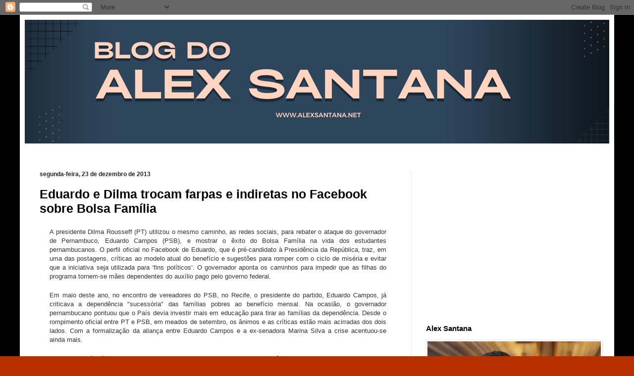

--- FILE ---
content_type: text/html; charset=UTF-8
request_url: http://www.alexsantana.net/2013/12/eduardo-e-dilma-trocam-farpas-e.html
body_size: 21456
content:
<!DOCTYPE html>
<html class='v2' dir='ltr' lang='pt-BR'>
<head>
<link href='https://www.blogger.com/static/v1/widgets/335934321-css_bundle_v2.css' rel='stylesheet' type='text/css'/>
<meta content='width=1100' name='viewport'/>
<meta content='text/html; charset=UTF-8' http-equiv='Content-Type'/>
<meta content='blogger' name='generator'/>
<link href='http://www.alexsantana.net/favicon.ico' rel='icon' type='image/x-icon'/>
<link href='http://www.alexsantana.net/2013/12/eduardo-e-dilma-trocam-farpas-e.html' rel='canonical'/>
<link rel="alternate" type="application/atom+xml" title="Blog do Alex Santana  - Atom" href="http://www.alexsantana.net/feeds/posts/default" />
<link rel="alternate" type="application/rss+xml" title="Blog do Alex Santana  - RSS" href="http://www.alexsantana.net/feeds/posts/default?alt=rss" />
<link rel="service.post" type="application/atom+xml" title="Blog do Alex Santana  - Atom" href="https://www.blogger.com/feeds/8209021867371715395/posts/default" />

<link rel="alternate" type="application/atom+xml" title="Blog do Alex Santana  - Atom" href="http://www.alexsantana.net/feeds/445285257741793520/comments/default" />
<!--Can't find substitution for tag [blog.ieCssRetrofitLinks]-->
<link href='http://jc3.uol.com.br/blogs/repositorio/duduface(1).jpg' rel='image_src'/>
<meta content='http://www.alexsantana.net/2013/12/eduardo-e-dilma-trocam-farpas-e.html' property='og:url'/>
<meta content='Eduardo e Dilma trocam farpas e indiretas no Facebook sobre Bolsa Família' property='og:title'/>
<meta content=' A presidente Dilma Rousseff (PT) utilizou o mesmo caminho, as redes sociais, para rebater o ataque do governador de Pernambuco, Eduardo Cam...' property='og:description'/>
<meta content='https://lh3.googleusercontent.com/blogger_img_proxy/AEn0k_tOETCiz2gNCs2aAypXq6XFLa9Bl8UZO9CCPB2ykslqvPCLNjMeawwv9qoJvdmlVZ6-O2BKjcQQ3eQODGpczIz395_S_2rr3hX8nJjSqMa9En7ABsk5B9UJ3w=w1200-h630-p-k-no-nu' property='og:image'/>
<title>Blog do Alex Santana : Eduardo e Dilma trocam farpas e indiretas no Facebook sobre Bolsa Família</title>
<style id='page-skin-1' type='text/css'><!--
/*
-----------------------------------------------
Blogger Template Style
Name:     Simple
Designer: Blogger
URL:      www.blogger.com
----------------------------------------------- */
/* Content
----------------------------------------------- */
body {
font: normal normal 18px Arial, Tahoma, Helvetica, FreeSans, sans-serif;
color: #000000;
background: #b83000 url(https://blogger.googleusercontent.com/img/a/AVvXsEgd0D5eFOSMDatHlRA4TQGNNZFzC-hwyNabuoqiOHyf4VIlTit4wFJCP1ob79E2_mzeWpSJC6Uz8QQHMauLhCYeusUX0M5NahSTSdWNwZnCKaLoQ6jFJqMiY8Guc3M1B99v5cVDxVA8QN6unWb-iKnDqSb3h7_3pK5qOLMe88_RMg9GbWDx8TuEcrkp=s1600) repeat scroll top left;
padding: 0 40px 40px 40px;
}
html body .region-inner {
min-width: 0;
max-width: 100%;
width: auto;
}
h2 {
font-size: 22px;
}
a:link {
text-decoration:none;
color: #8c0c0c;
}
a:visited {
text-decoration:none;
color: #757575;
}
a:hover {
text-decoration:underline;
color: #000000;
}
.body-fauxcolumn-outer .fauxcolumn-inner {
background: transparent none repeat scroll top left;
_background-image: none;
}
.body-fauxcolumn-outer .cap-top {
position: absolute;
z-index: 1;
height: 400px;
width: 100%;
}
.body-fauxcolumn-outer .cap-top .cap-left {
width: 100%;
background: transparent none repeat-x scroll top left;
_background-image: none;
}
.content-outer {
-moz-box-shadow: 0 0 40px rgba(0, 0, 0, .15);
-webkit-box-shadow: 0 0 5px rgba(0, 0, 0, .15);
-goog-ms-box-shadow: 0 0 10px #333333;
box-shadow: 0 0 40px rgba(0, 0, 0, .15);
margin-bottom: 1px;
}
.content-inner {
padding: 10px 10px;
}
.content-inner {
background-color: #ffffff;
}
/* Header
----------------------------------------------- */
.header-outer {
background: transparent url(https://resources.blogblog.com/blogblog/data/1kt/simple/gradients_light.png) repeat-x scroll 0 -400px;
_background-image: none;
}
.Header h1 {
font: normal normal 60px Arial, Tahoma, Helvetica, FreeSans, sans-serif;
color: #ffffff;
text-shadow: 1px 2px 3px rgba(0, 0, 0, .2);
}
.Header h1 a {
color: #ffffff;
}
.Header .description {
font-size: 140%;
color: #ffffff;
}
.header-inner .Header .titlewrapper {
padding: 22px 30px;
}
.header-inner .Header .descriptionwrapper {
padding: 0 30px;
}
/* Tabs
----------------------------------------------- */
.tabs-inner .section:first-child {
border-top: 0 solid #eeeeee;
}
.tabs-inner .section:first-child ul {
margin-top: -0;
border-top: 0 solid #eeeeee;
border-left: 0 solid #eeeeee;
border-right: 0 solid #eeeeee;
}
.tabs-inner .widget ul {
background: #f0f0f0 url(https://resources.blogblog.com/blogblog/data/1kt/simple/gradients_light.png) repeat-x scroll 0 -800px;
_background-image: none;
border-bottom: 1px solid #eeeeee;
margin-top: 0;
margin-left: -30px;
margin-right: -30px;
}
.tabs-inner .widget li a {
display: inline-block;
padding: .6em 1em;
font: normal normal 15px Arial, Tahoma, Helvetica, FreeSans, sans-serif;
color: #8b8b8b;
border-left: 1px solid #ffffff;
border-right: 1px solid #eeeeee;
}
.tabs-inner .widget li:first-child a {
border-left: none;
}
.tabs-inner .widget li.selected a, .tabs-inner .widget li a:hover {
color: #000000;
background-color: #e9e9e9;
text-decoration: none;
}
/* Columns
----------------------------------------------- */
.main-outer {
border-top: 0 solid #e9e9e9;
}
.fauxcolumn-left-outer .fauxcolumn-inner {
border-right: 1px solid #e9e9e9;
}
.fauxcolumn-right-outer .fauxcolumn-inner {
border-left: 1px solid #e9e9e9;
}
/* Headings
----------------------------------------------- */
div.widget > h2,
div.widget h2.title {
margin: 0 0 1em 0;
font: normal bold 15px Arial, Tahoma, Helvetica, FreeSans, sans-serif;
color: #000000;
}
/* Widgets
----------------------------------------------- */
.widget .zippy {
color: #8b8b8b;
text-shadow: 2px 2px 1px rgba(0, 0, 0, .1);
}
.widget .popular-posts ul {
list-style: none;
}
/* Posts
----------------------------------------------- */
h2.date-header {
font: normal bold 12px Arial, Tahoma, Helvetica, FreeSans, sans-serif;
}
.date-header span {
background-color: transparent;
color: #222222;
padding: inherit;
letter-spacing: inherit;
margin: inherit;
}
.main-inner {
padding-top: 30px;
padding-bottom: 30px;
}
.main-inner .column-center-inner {
padding: 0 15px;
}
.main-inner .column-center-inner .section {
margin: 0 15px;
}
.post {
margin: 0 0 25px 0;
}
h3.post-title, .comments h4 {
font: normal bold 25px Arial, Tahoma, Helvetica, FreeSans, sans-serif;
margin: .75em 0 0;
}
.post-body {
font-size: 110%;
line-height: 1.4;
position: relative;
}
.post-body img, .post-body .tr-caption-container, .Profile img, .Image img,
.BlogList .item-thumbnail img {
padding: 2px;
background: #ffffff;
border: 1px solid #e9e9e9;
-moz-box-shadow: 1px 1px 5px rgba(0, 0, 0, .1);
-webkit-box-shadow: 1px 1px 5px rgba(0, 0, 0, .1);
box-shadow: 1px 1px 5px rgba(0, 0, 0, .1);
}
.post-body img, .post-body .tr-caption-container {
padding: 5px;
}
.post-body .tr-caption-container {
color: #222222;
}
.post-body .tr-caption-container img {
padding: 0;
background: transparent;
border: none;
-moz-box-shadow: 0 0 0 rgba(0, 0, 0, .1);
-webkit-box-shadow: 0 0 0 rgba(0, 0, 0, .1);
box-shadow: 0 0 0 rgba(0, 0, 0, .1);
}
.post-header {
margin: 0 0 1.5em;
line-height: 1.6;
font-size: 90%;
}
.post-footer {
margin: 20px -2px 0;
padding: 5px 10px;
color: #000000;
background-color: #ffffff;
border-bottom: 1px solid #8b8b8b;
line-height: 1.6;
font-size: 90%;
}
#comments .comment-author {
padding-top: 1.5em;
border-top: 1px solid #e9e9e9;
background-position: 0 1.5em;
}
#comments .comment-author:first-child {
padding-top: 0;
border-top: none;
}
.avatar-image-container {
margin: .2em 0 0;
}
#comments .avatar-image-container img {
border: 1px solid #e9e9e9;
}
/* Comments
----------------------------------------------- */
.comments .comments-content .icon.blog-author {
background-repeat: no-repeat;
background-image: url([data-uri]);
}
.comments .comments-content .loadmore a {
border-top: 1px solid #8b8b8b;
border-bottom: 1px solid #8b8b8b;
}
.comments .comment-thread.inline-thread {
background-color: #ffffff;
}
.comments .continue {
border-top: 2px solid #8b8b8b;
}
/* Accents
---------------------------------------------- */
.section-columns td.columns-cell {
border-left: 1px solid #e9e9e9;
}
.blog-pager {
background: transparent none no-repeat scroll top center;
}
.blog-pager-older-link, .home-link,
.blog-pager-newer-link {
background-color: #ffffff;
padding: 5px;
}
.footer-outer {
border-top: 0 dashed #bbbbbb;
}
/* Mobile
----------------------------------------------- */
body.mobile  {
background-size: auto;
}
.mobile .body-fauxcolumn-outer {
background: transparent none repeat scroll top left;
}
.mobile .body-fauxcolumn-outer .cap-top {
background-size: 100% auto;
}
.mobile .content-outer {
-webkit-box-shadow: 0 0 3px rgba(0, 0, 0, .15);
box-shadow: 0 0 3px rgba(0, 0, 0, .15);
}
.mobile .tabs-inner .widget ul {
margin-left: 0;
margin-right: 0;
}
.mobile .post {
margin: 0;
}
.mobile .main-inner .column-center-inner .section {
margin: 0;
}
.mobile .date-header span {
padding: 0.1em 10px;
margin: 0 -10px;
}
.mobile h3.post-title {
margin: 0;
}
.mobile .blog-pager {
background: transparent none no-repeat scroll top center;
}
.mobile .footer-outer {
border-top: none;
}
.mobile .main-inner, .mobile .footer-inner {
background-color: #ffffff;
}
.mobile-index-contents {
color: #000000;
}
.mobile-link-button {
background-color: #8c0c0c;
}
.mobile-link-button a:link, .mobile-link-button a:visited {
color: #ffffff;
}
.mobile .tabs-inner .section:first-child {
border-top: none;
}
.mobile .tabs-inner .PageList .widget-content {
background-color: #e9e9e9;
color: #000000;
border-top: 1px solid #eeeeee;
border-bottom: 1px solid #eeeeee;
}
.mobile .tabs-inner .PageList .widget-content .pagelist-arrow {
border-left: 1px solid #eeeeee;
}

--></style>
<style id='template-skin-1' type='text/css'><!--
body {
min-width: 1200px;
}
.content-outer, .content-fauxcolumn-outer, .region-inner {
min-width: 1200px;
max-width: 1200px;
_width: 1200px;
}
.main-inner .columns {
padding-left: 0px;
padding-right: 400px;
}
.main-inner .fauxcolumn-center-outer {
left: 0px;
right: 400px;
/* IE6 does not respect left and right together */
_width: expression(this.parentNode.offsetWidth -
parseInt("0px") -
parseInt("400px") + 'px');
}
.main-inner .fauxcolumn-left-outer {
width: 0px;
}
.main-inner .fauxcolumn-right-outer {
width: 400px;
}
.main-inner .column-left-outer {
width: 0px;
right: 100%;
margin-left: -0px;
}
.main-inner .column-right-outer {
width: 400px;
margin-right: -400px;
}
#layout {
min-width: 0;
}
#layout .content-outer {
min-width: 0;
width: 800px;
}
#layout .region-inner {
min-width: 0;
width: auto;
}
body#layout div.add_widget {
padding: 8px;
}
body#layout div.add_widget a {
margin-left: 32px;
}
--></style>
<style>
    body {background-image:url(https\:\/\/blogger.googleusercontent.com\/img\/a\/AVvXsEgd0D5eFOSMDatHlRA4TQGNNZFzC-hwyNabuoqiOHyf4VIlTit4wFJCP1ob79E2_mzeWpSJC6Uz8QQHMauLhCYeusUX0M5NahSTSdWNwZnCKaLoQ6jFJqMiY8Guc3M1B99v5cVDxVA8QN6unWb-iKnDqSb3h7_3pK5qOLMe88_RMg9GbWDx8TuEcrkp=s1600);}
    
@media (max-width: 200px) { body {background-image:url(https\:\/\/blogger.googleusercontent.com\/img\/a\/AVvXsEgd0D5eFOSMDatHlRA4TQGNNZFzC-hwyNabuoqiOHyf4VIlTit4wFJCP1ob79E2_mzeWpSJC6Uz8QQHMauLhCYeusUX0M5NahSTSdWNwZnCKaLoQ6jFJqMiY8Guc3M1B99v5cVDxVA8QN6unWb-iKnDqSb3h7_3pK5qOLMe88_RMg9GbWDx8TuEcrkp=w200);}}
@media (max-width: 400px) and (min-width: 201px) { body {background-image:url(https\:\/\/blogger.googleusercontent.com\/img\/a\/AVvXsEgd0D5eFOSMDatHlRA4TQGNNZFzC-hwyNabuoqiOHyf4VIlTit4wFJCP1ob79E2_mzeWpSJC6Uz8QQHMauLhCYeusUX0M5NahSTSdWNwZnCKaLoQ6jFJqMiY8Guc3M1B99v5cVDxVA8QN6unWb-iKnDqSb3h7_3pK5qOLMe88_RMg9GbWDx8TuEcrkp=w400);}}
@media (max-width: 800px) and (min-width: 401px) { body {background-image:url(https\:\/\/blogger.googleusercontent.com\/img\/a\/AVvXsEgd0D5eFOSMDatHlRA4TQGNNZFzC-hwyNabuoqiOHyf4VIlTit4wFJCP1ob79E2_mzeWpSJC6Uz8QQHMauLhCYeusUX0M5NahSTSdWNwZnCKaLoQ6jFJqMiY8Guc3M1B99v5cVDxVA8QN6unWb-iKnDqSb3h7_3pK5qOLMe88_RMg9GbWDx8TuEcrkp=w800);}}
@media (max-width: 1200px) and (min-width: 801px) { body {background-image:url(https\:\/\/blogger.googleusercontent.com\/img\/a\/AVvXsEgd0D5eFOSMDatHlRA4TQGNNZFzC-hwyNabuoqiOHyf4VIlTit4wFJCP1ob79E2_mzeWpSJC6Uz8QQHMauLhCYeusUX0M5NahSTSdWNwZnCKaLoQ6jFJqMiY8Guc3M1B99v5cVDxVA8QN6unWb-iKnDqSb3h7_3pK5qOLMe88_RMg9GbWDx8TuEcrkp=w1200);}}
/* Last tag covers anything over one higher than the previous max-size cap. */
@media (min-width: 1201px) { body {background-image:url(https\:\/\/blogger.googleusercontent.com\/img\/a\/AVvXsEgd0D5eFOSMDatHlRA4TQGNNZFzC-hwyNabuoqiOHyf4VIlTit4wFJCP1ob79E2_mzeWpSJC6Uz8QQHMauLhCYeusUX0M5NahSTSdWNwZnCKaLoQ6jFJqMiY8Guc3M1B99v5cVDxVA8QN6unWb-iKnDqSb3h7_3pK5qOLMe88_RMg9GbWDx8TuEcrkp=w1600);}}
  </style>
<link href='https://www.blogger.com/dyn-css/authorization.css?targetBlogID=8209021867371715395&amp;zx=70718891-4158-42d1-bfdb-e0da24658dd6' media='none' onload='if(media!=&#39;all&#39;)media=&#39;all&#39;' rel='stylesheet'/><noscript><link href='https://www.blogger.com/dyn-css/authorization.css?targetBlogID=8209021867371715395&amp;zx=70718891-4158-42d1-bfdb-e0da24658dd6' rel='stylesheet'/></noscript>
<meta name='google-adsense-platform-account' content='ca-host-pub-1556223355139109'/>
<meta name='google-adsense-platform-domain' content='blogspot.com'/>

<!-- data-ad-client=ca-pub-3833073815769095 -->

</head>
<body class='loading variant-bold'>
<div class='navbar section' id='navbar' name='Navbar'><div class='widget Navbar' data-version='1' id='Navbar1'><script type="text/javascript">
    function setAttributeOnload(object, attribute, val) {
      if(window.addEventListener) {
        window.addEventListener('load',
          function(){ object[attribute] = val; }, false);
      } else {
        window.attachEvent('onload', function(){ object[attribute] = val; });
      }
    }
  </script>
<div id="navbar-iframe-container"></div>
<script type="text/javascript" src="https://apis.google.com/js/platform.js"></script>
<script type="text/javascript">
      gapi.load("gapi.iframes:gapi.iframes.style.bubble", function() {
        if (gapi.iframes && gapi.iframes.getContext) {
          gapi.iframes.getContext().openChild({
              url: 'https://www.blogger.com/navbar/8209021867371715395?po\x3d445285257741793520\x26origin\x3dhttp://www.alexsantana.net',
              where: document.getElementById("navbar-iframe-container"),
              id: "navbar-iframe"
          });
        }
      });
    </script><script type="text/javascript">
(function() {
var script = document.createElement('script');
script.type = 'text/javascript';
script.src = '//pagead2.googlesyndication.com/pagead/js/google_top_exp.js';
var head = document.getElementsByTagName('head')[0];
if (head) {
head.appendChild(script);
}})();
</script>
</div></div>
<div class='body-fauxcolumns'>
<div class='fauxcolumn-outer body-fauxcolumn-outer'>
<div class='cap-top'>
<div class='cap-left'></div>
<div class='cap-right'></div>
</div>
<div class='fauxborder-left'>
<div class='fauxborder-right'></div>
<div class='fauxcolumn-inner'>
</div>
</div>
<div class='cap-bottom'>
<div class='cap-left'></div>
<div class='cap-right'></div>
</div>
</div>
</div>
<div class='content'>
<div class='content-fauxcolumns'>
<div class='fauxcolumn-outer content-fauxcolumn-outer'>
<div class='cap-top'>
<div class='cap-left'></div>
<div class='cap-right'></div>
</div>
<div class='fauxborder-left'>
<div class='fauxborder-right'></div>
<div class='fauxcolumn-inner'>
</div>
</div>
<div class='cap-bottom'>
<div class='cap-left'></div>
<div class='cap-right'></div>
</div>
</div>
</div>
<div class='content-outer'>
<div class='content-cap-top cap-top'>
<div class='cap-left'></div>
<div class='cap-right'></div>
</div>
<div class='fauxborder-left content-fauxborder-left'>
<div class='fauxborder-right content-fauxborder-right'></div>
<div class='content-inner'>
<header>
<div class='header-outer'>
<div class='header-cap-top cap-top'>
<div class='cap-left'></div>
<div class='cap-right'></div>
</div>
<div class='fauxborder-left header-fauxborder-left'>
<div class='fauxborder-right header-fauxborder-right'></div>
<div class='region-inner header-inner'>
<div class='header section' id='header' name='Cabeçalho'><div class='widget Header' data-version='1' id='Header1'>
<div id='header-inner'>
<a href='http://www.alexsantana.net/' style='display: block'>
<img alt='Blog do Alex Santana ' height='250px; ' id='Header1_headerimg' src='https://blogger.googleusercontent.com/img/a/AVvXsEgD2ZFbjjWvCoildgheqN1OeMrqpzRmBvgzxgBA_NFCYEE7kfvaGnffJRXdhLbDP6X-UaEv3XzPiVWthbZAD9wry57wLNExBeNQBg8qilduYERah91qOZouq2wZqg0t4zeWGDatn6FERbHTZlD83Co90aOf6i3vsLEJHs211fd7FrhXl3WMZ076Xw3h=s1200' style='display: block' width='1200px; '/>
</a>
<div class='descriptionwrapper'>
<p class='description'><span>
</span></p>
</div>
</div>
</div></div>
</div>
</div>
<div class='header-cap-bottom cap-bottom'>
<div class='cap-left'></div>
<div class='cap-right'></div>
</div>
</div>
</header>
<div class='tabs-outer'>
<div class='tabs-cap-top cap-top'>
<div class='cap-left'></div>
<div class='cap-right'></div>
</div>
<div class='fauxborder-left tabs-fauxborder-left'>
<div class='fauxborder-right tabs-fauxborder-right'></div>
<div class='region-inner tabs-inner'>
<div class='tabs no-items section' id='crosscol' name='Entre colunas'></div>
<div class='tabs no-items section' id='crosscol-overflow' name='Cross-Column 2'></div>
</div>
</div>
<div class='tabs-cap-bottom cap-bottom'>
<div class='cap-left'></div>
<div class='cap-right'></div>
</div>
</div>
<div class='main-outer'>
<div class='main-cap-top cap-top'>
<div class='cap-left'></div>
<div class='cap-right'></div>
</div>
<div class='fauxborder-left main-fauxborder-left'>
<div class='fauxborder-right main-fauxborder-right'></div>
<div class='region-inner main-inner'>
<div class='columns fauxcolumns'>
<div class='fauxcolumn-outer fauxcolumn-center-outer'>
<div class='cap-top'>
<div class='cap-left'></div>
<div class='cap-right'></div>
</div>
<div class='fauxborder-left'>
<div class='fauxborder-right'></div>
<div class='fauxcolumn-inner'>
</div>
</div>
<div class='cap-bottom'>
<div class='cap-left'></div>
<div class='cap-right'></div>
</div>
</div>
<div class='fauxcolumn-outer fauxcolumn-left-outer'>
<div class='cap-top'>
<div class='cap-left'></div>
<div class='cap-right'></div>
</div>
<div class='fauxborder-left'>
<div class='fauxborder-right'></div>
<div class='fauxcolumn-inner'>
</div>
</div>
<div class='cap-bottom'>
<div class='cap-left'></div>
<div class='cap-right'></div>
</div>
</div>
<div class='fauxcolumn-outer fauxcolumn-right-outer'>
<div class='cap-top'>
<div class='cap-left'></div>
<div class='cap-right'></div>
</div>
<div class='fauxborder-left'>
<div class='fauxborder-right'></div>
<div class='fauxcolumn-inner'>
</div>
</div>
<div class='cap-bottom'>
<div class='cap-left'></div>
<div class='cap-right'></div>
</div>
</div>
<!-- corrects IE6 width calculation -->
<div class='columns-inner'>
<div class='column-center-outer'>
<div class='column-center-inner'>
<div class='main section' id='main' name='Principal'><div class='widget Blog' data-version='1' id='Blog1'>
<div class='blog-posts hfeed'>

          <div class="date-outer">
        
<h2 class='date-header'><span>segunda-feira, 23 de dezembro de 2013</span></h2>

          <div class="date-posts">
        
<div class='post-outer'>
<div class='post hentry uncustomized-post-template' itemprop='blogPost' itemscope='itemscope' itemtype='http://schema.org/BlogPosting'>
<meta content='http://jc3.uol.com.br/blogs/repositorio/duduface(1).jpg' itemprop='image_url'/>
<meta content='8209021867371715395' itemprop='blogId'/>
<meta content='445285257741793520' itemprop='postId'/>
<a name='445285257741793520'></a>
<h3 class='post-title entry-title' itemprop='name'>
Eduardo e Dilma trocam farpas e indiretas no Facebook sobre Bolsa Família
</h3>
<div class='post-header'>
<div class='post-header-line-1'></div>
</div>
<div class='post-body entry-content' id='post-body-445285257741793520' itemprop='description articleBody'>
<div style="clear: both; color: #333333; font-family: 'Trebuchet MS', Verdana, Arial, Helvetica, sans-serif; font-size: 13px; margin-bottom: 20px; margin-left: 20px; margin-right: 20px; padding: 0px; text-align: justify;">
A presidente Dilma Rousseff (PT) utilizou o mesmo caminho, as redes sociais, para rebater o ataque do governador de Pernambuco, Eduardo Campos (PSB), e mostrar o êxito do Bolsa Família na vida dos estudantes pernambucanos. O perfil oficial no Facebook de Eduardo, que é pré-candidato à Presidência da República, traz, em uma das postagens, críticas ao modelo atual do benefício e sugestões para romper com o ciclo de miséria e evitar que a iniciativa seja utilizada para &#8216;fins políticos&#8217;. O governador aponta os caminhos para impedir que as filhas do programa tornem-se mães dependentes do auxílio pago pelo governo federal.</div>
<div style="clear: both; color: #333333; font-family: 'Trebuchet MS', Verdana, Arial, Helvetica, sans-serif; font-size: 13px; margin-bottom: 20px; margin-left: 20px; margin-right: 20px; padding: 0px; text-align: justify;">
Em maio deste ano, no encontro de vereadores do PSB, no Recife, o presidente do partido, Eduardo Campos, já criticava a dependência "sucessória" das famílias pobres ao benefício mensal. Na ocasião, o governador pernambucano pontuou que o País devia investir mais em educação para tirar as famílias da dependência. Desde o rompimento oficial entre PT e PSB, em meados de setembro, os ânimos e as críticas estão mais acirradas dos dois lados. Com a formalização da aliança entre Eduardo Campos e a ex-senadora Marina Silva a crise acentuou-se ainda mais.</div>
<div style="clear: both; color: #333333; font-family: 'Trebuchet MS', Verdana, Arial, Helvetica, sans-serif; font-size: 13px; margin-bottom: 20px; margin-left: 20px; margin-right: 20px; padding: 0px; text-align: justify;">
&#8220;O Bolsa Família é importante para muitos brasileiros e deve continuar. Mas não podemos deixar de enxergar nosso objetivo final: um Brasil onde todas as famílias beneficiadas possam passar a garantir o sustento com seu trabalho ou empreendimento. É preciso enxergar mais longe e planejar a longo prazo, algo que não vem acontecendo, para chegarmos a um Brasil onde o Bolsa Família não será mais necessário&#8221;, defende Campos, no Facebook.</div>
<div style="clear: both; color: #333333; font-family: 'Trebuchet MS', Verdana, Arial, Helvetica, sans-serif; font-size: 13px; margin-bottom: 20px; margin-left: 20px; margin-right: 20px; padding: 0px; text-align: justify;">
A arte que ilustra a postagem mostra como o programa se constitui atualmente. O &#8216;círculo vicioso&#8217;, sugerido pela imagem, apresenta a perpetuação da condição de miséria, com o pagamento do benefício e a dependência financeira. Para romper com a situação, &#8216;a fim de chegarmos a um Brasil onde o Bolsa Família não será mais necessário&#8217;, Campos aponta sete etapas para proporcionar autonomia financeira aos beneficiados.</div>
<div style="clear: both; color: #333333; font-family: 'Trebuchet MS', Verdana, Arial, Helvetica, sans-serif; font-size: 13px; margin-bottom: 20px; margin-left: 20px; margin-right: 20px; padding: 0px; text-align: center;">
<a href="https://www.facebook.com/photo.php?fbid=257672914384044&amp;set=a.208306279320708.1073741829.200178983466771&amp;type=1&amp;theater" style="color: #515151; font-weight: bold; margin: 0px; padding: 0px;"><img alt="" src="http://jc3.uol.com.br/blogs/repositorio/duduface(1).jpg" style="border: 1px solid; color: #333333; height: 126px; margin: 4px; padding: 0px; width: 330px;" /></a></div>
<div style="clear: both; color: #333333; font-family: 'Trebuchet MS', Verdana, Arial, Helvetica, sans-serif; font-size: 13px; margin-bottom: 20px; margin-left: 20px; margin-right: 20px; padding: 0px; text-align: justify;">
No modelo exibido pelo socialista, a solução para as famílias garantirem o sustento sem a necessidade da transferência direta de renda pelo governo Federal propõe a manutenção do programa social, seguido do pagamento dos benefícios, posteriormente ele sugere a quebra da dependência financeira através da criação de novas oportunidades com o investimento em estudos e no mercado de trabalho pelo governo federal. A partir daí, acredita-se que haverá a inclusão social do beneficiado e a autonomia econômica.</div>
<div style="clear: both; color: #333333; font-family: 'Trebuchet MS', Verdana, Arial, Helvetica, sans-serif; font-size: 13px; margin-bottom: 20px; margin-left: 20px; margin-right: 20px; padding: 0px; text-align: justify;">
Em tom crítico ao governo petista, o texto afirma que &#8220;a estagnação econômica que o Brasil vive está invertendo isso [a melhoria na vida das pessoas]. As filhas do Bolsa Família, ao invés de conquistarem a independência econômica, estão se tornando as mães do Bolsa Família. Não há mais evolução e sim acomodação por parte do governo&#8221;, afirmou. A postagem, com 3.176 curtidas e mais de dois mil compartilhamentos, vem provocando debates na rede social sobre o modelo do programa.</div>
<div style="clear: both; color: #333333; font-family: 'Trebuchet MS', Verdana, Arial, Helvetica, sans-serif; font-size: 13px; margin-bottom: 20px; margin-left: 20px; margin-right: 20px; padding: 0px; text-align: justify;">
<strong style="margin: 0px; padding: 0px;">NO FACEBOOK, DILMA REBATE CRÍTICAS</strong></div>
<div style="clear: both; color: #333333; font-family: 'Trebuchet MS', Verdana, Arial, Helvetica, sans-serif; font-size: 13px; margin-bottom: 20px; margin-left: 20px; margin-right: 20px; padding: 0px; text-align: justify;">
Dilma Rousseff respondeu aos ataques feitos pelo governador Eduardo Campos no site do Bolsa Família e em seu perfil oficial no Facebook, mesmo canal escolhido por Campos para fazer as provocações.</div>
<div style="clear: both; color: #333333; font-family: 'Trebuchet MS', Verdana, Arial, Helvetica, sans-serif; font-size: 13px; margin-bottom: 20px; margin-left: 20px; margin-right: 20px; padding: 0px; text-align: justify;">
<a href="https://www.facebook.com/photo.php?fbid=592138677506394&amp;set=a.351365628250368.87876.351338968253034&amp;type=1&amp;theater" style="color: #515151; font-weight: bold; margin: 0px; padding: 0px;"><img alt="" src="http://jc3.uol.com.br/blogs/repositorio/dilmaface(1)(4).jpg" style="border-style: solid; border-width: 2px; color: #333333; float: right; height: 154px; margin: 6px; padding: 0px; width: 200px;" /></a>Ao focar no tema educação, grande trunfo usado pelo governo do Estado para trabalhar a campanha de 2014, a presidente rebate as críticas e exalta o Bolsa Família.<br style="margin: 0px; padding: 0px;" /><br style="margin: 0px; padding: 0px;" />&#8220;O Estado (Pernambuco) tem a segunda maior taxa de aprovação (79,7%) entre os estudantes do ensino médio participantes do programa e a menor taxa de abandono escolar (4%), quando comparado aos alunos das escolas públicas não beneficiários do Bolsa Família&#8221;, diz a postagem no site oficial do programa, publicada cinco dias antes do encontro entre Eduardo Campos e Dilma Rousseff, em Suape, na última terça (17) - o primeiro após o rompimento entre as siglas.<br style="margin: 0px; padding: 0px;" /><br style="margin: 0px; padding: 0px;" />Ao pinçar os índices pernambucanos para exemplificar o &#8216;êxito do programa&#8217;, o governo federal demarca o território e demonstra estar atento às críticas feitas pelo opositor.</div>
<div style="clear: both; font-family: 'Trebuchet MS', Verdana, Arial, Helvetica, sans-serif; font-size: 13px; margin-bottom: 20px; margin-left: 20px; margin-right: 20px; padding: 0px; text-align: justify;">
<span style="color: #999999;">Blog do Jamildo</span></div>
<div style='clear: both;'></div>
</div>
<div class='post-footer'>
<div class='post-footer-line post-footer-line-1'>
<span class='post-author vcard'>
Postagem de
<span class='fn' itemprop='author' itemscope='itemscope' itemtype='http://schema.org/Person'>
<meta content='https://www.blogger.com/profile/03802585020201902075' itemprop='url'/>
<a class='g-profile' href='https://www.blogger.com/profile/03802585020201902075' rel='author' title='author profile'>
<span itemprop='name'>Alex Santana</span>
</a>
</span>
</span>
<span class='post-timestamp'>
-
<meta content='http://www.alexsantana.net/2013/12/eduardo-e-dilma-trocam-farpas-e.html' itemprop='url'/>
<a class='timestamp-link' href='http://www.alexsantana.net/2013/12/eduardo-e-dilma-trocam-farpas-e.html' rel='bookmark' title='permanent link'><abbr class='published' itemprop='datePublished' title='2013-12-23T00:05:00-03:00'>00:05</abbr></a>
</span>
<span class='post-comment-link'>
</span>
<span class='post-icons'>
<span class='item-control blog-admin pid-1303555898'>
<a href='https://www.blogger.com/post-edit.g?blogID=8209021867371715395&postID=445285257741793520&from=pencil' title='Editar post'>
<img alt='' class='icon-action' height='18' src='https://resources.blogblog.com/img/icon18_edit_allbkg.gif' width='18'/>
</a>
</span>
</span>
<div class='post-share-buttons goog-inline-block'>
<a class='goog-inline-block share-button sb-email' href='https://www.blogger.com/share-post.g?blogID=8209021867371715395&postID=445285257741793520&target=email' target='_blank' title='Enviar por e-mail'><span class='share-button-link-text'>Enviar por e-mail</span></a><a class='goog-inline-block share-button sb-blog' href='https://www.blogger.com/share-post.g?blogID=8209021867371715395&postID=445285257741793520&target=blog' onclick='window.open(this.href, "_blank", "height=270,width=475"); return false;' target='_blank' title='Postar no blog!'><span class='share-button-link-text'>Postar no blog!</span></a><a class='goog-inline-block share-button sb-twitter' href='https://www.blogger.com/share-post.g?blogID=8209021867371715395&postID=445285257741793520&target=twitter' target='_blank' title='Compartilhar no X'><span class='share-button-link-text'>Compartilhar no X</span></a><a class='goog-inline-block share-button sb-facebook' href='https://www.blogger.com/share-post.g?blogID=8209021867371715395&postID=445285257741793520&target=facebook' onclick='window.open(this.href, "_blank", "height=430,width=640"); return false;' target='_blank' title='Compartilhar no Facebook'><span class='share-button-link-text'>Compartilhar no Facebook</span></a><a class='goog-inline-block share-button sb-pinterest' href='https://www.blogger.com/share-post.g?blogID=8209021867371715395&postID=445285257741793520&target=pinterest' target='_blank' title='Compartilhar com o Pinterest'><span class='share-button-link-text'>Compartilhar com o Pinterest</span></a>
</div>
</div>
<div class='post-footer-line post-footer-line-2'>
<span class='post-labels'>
Marcadores:
<a href='http://www.alexsantana.net/search/label/Brasil' rel='tag'>Brasil</a>,
<a href='http://www.alexsantana.net/search/label/Pol%C3%ADtica' rel='tag'>Política</a>
</span>
</div>
<div class='post-footer-line post-footer-line-3'>
<span class='post-location'>
</span>
</div>
</div>
</div>
<div class='comments' id='comments'>
<a name='comments'></a>
<h4>Nenhum comentário:</h4>
<div id='Blog1_comments-block-wrapper'>
<dl class='avatar-comment-indent' id='comments-block'>
</dl>
</div>
<p class='comment-footer'>
<div class='comment-form'>
<a name='comment-form'></a>
<h4 id='comment-post-message'>Postar um comentário</h4>
<p>
</p>
<a href='https://www.blogger.com/comment/frame/8209021867371715395?po=445285257741793520&hl=pt-BR&saa=85391&origin=http://www.alexsantana.net' id='comment-editor-src'></a>
<iframe allowtransparency='true' class='blogger-iframe-colorize blogger-comment-from-post' frameborder='0' height='410px' id='comment-editor' name='comment-editor' src='' width='100%'></iframe>
<script src='https://www.blogger.com/static/v1/jsbin/2830521187-comment_from_post_iframe.js' type='text/javascript'></script>
<script type='text/javascript'>
      BLOG_CMT_createIframe('https://www.blogger.com/rpc_relay.html');
    </script>
</div>
</p>
</div>
</div>

        </div></div>
      
</div>
<div class='blog-pager' id='blog-pager'>
<span id='blog-pager-newer-link'>
<a class='blog-pager-newer-link' href='http://www.alexsantana.net/2013/12/xuxa-esta-deprimida-com-fim-de-programa.html' id='Blog1_blog-pager-newer-link' title='Postagem mais recente'>Postagem mais recente</a>
</span>
<span id='blog-pager-older-link'>
<a class='blog-pager-older-link' href='http://www.alexsantana.net/2013/12/transexual-afirma-que-ficou-sim-com-o.html' id='Blog1_blog-pager-older-link' title='Postagem mais antiga'>Postagem mais antiga</a>
</span>
<a class='home-link' href='http://www.alexsantana.net/'>Página inicial</a>
</div>
<div class='clear'></div>
<div class='post-feeds'>
<div class='feed-links'>
Assinar:
<a class='feed-link' href='http://www.alexsantana.net/feeds/445285257741793520/comments/default' target='_blank' type='application/atom+xml'>Postar comentários (Atom)</a>
</div>
</div>
</div></div>
</div>
</div>
<div class='column-left-outer'>
<div class='column-left-inner'>
<aside>
</aside>
</div>
</div>
<div class='column-right-outer'>
<div class='column-right-inner'>
<aside>
<div class='sidebar section' id='sidebar-right-1'><div class='widget AdSense' data-version='1' id='AdSense1'>
<div class='widget-content'>
<script async src="https://pagead2.googlesyndication.com/pagead/js/adsbygoogle.js?client=ca-pub-3833073815769095&host=ca-host-pub-1556223355139109" crossorigin="anonymous"></script>
<!-- alexavozdanoticia_sidebar-right-1_AdSense1_1x1_as -->
<ins class="adsbygoogle"
     style="display:block"
     data-ad-client="ca-pub-3833073815769095"
     data-ad-host="ca-host-pub-1556223355139109"
     data-ad-slot="1617022749"
     data-ad-format="auto"
     data-full-width-responsive="true"></ins>
<script>
(adsbygoogle = window.adsbygoogle || []).push({});
</script>
<div class='clear'></div>
</div>
</div><div class='widget Image' data-version='1' id='Image1'>
<h2>Alex Santana</h2>
<div class='widget-content'>
<img alt='Alex Santana' height='452' id='Image1_img' src='https://blogger.googleusercontent.com/img/a/AVvXsEgDGvrCDaxOTLLR7OO9YYOjhwoadUVFL47_LIyjJlW4Uqg6eLLSFmssdQbCTQs9WPb4XpiFRMIBqiJZBVrm36XJOWvk9GYoxd1LhjTinCHfYmJcl0FbnKsthphcT4CI6yNlHH6GLVJVumXrVpOqpVgUqgccsLEY51a4MjkR2ElML7hSAEjrZmgydgPm=s452' width='350'/>
<br/>
<span class='caption'>Radialista, Blogueiro , diretor da TV Centro Sul e do site Iguatu.net</span>
</div>
<div class='clear'></div>
</div><div class='widget Stats' data-version='1' id='Stats1'>
<h2>Total de visualizações de página</h2>
<div class='widget-content'>
<div id='Stats1_content' style='display: none;'>
<script src='https://www.gstatic.com/charts/loader.js' type='text/javascript'></script>
<span id='Stats1_sparklinespan' style='display:inline-block; width:75px; height:30px'></span>
<span class='counter-wrapper graph-counter-wrapper' id='Stats1_totalCount'>
</span>
<div class='clear'></div>
</div>
</div>
</div><div class='widget HTML' data-version='1' id='HTML1'>
<h2 class='title'>TV Centro Sul ( ao vivo)</h2>
<div class='widget-content'>
<!-- Paste the following into the <head>  -->
<script type="text/javascript" src="https://cdn.jsdelivr.net/npm/clappr@latest/dist/clappr.min.js"></script>
<style>
 #clappr{ width: 100%;height: 100%;position: relative; min-height: 320px; margin-bottom: 25px;}
 #clappr > div{ width:100%;height:100%;position: absolute;}
</style>
<!-- Paste the following into the <body> -->
<div id="clappr"></div>
<script>
 var player = new Clappr.Player({
  source:
       "https://5a0c3936c25c8.streamlock.net:443/tvcentrosultvstation/tvcentrosultvstation/playlist.m3u8"
   ,
    parentId: "#clappr",
  width: '100%',
  height: '100%',
  autoPlay: false,
    //gaAccount: 'UA-44332211-1',
  //gaTrackerName: 'MyPlayerInstance'
  });
</script>
</div>
<div class='clear'></div>
</div><div class='widget Image' data-version='1' id='Image2'>
<div class='widget-content'>
<a href='https://www.youtube.com/@Iguatu.'>
<img alt='' height='200' id='Image2_img' src='https://blogger.googleusercontent.com/img/a/AVvXsEggOADYIDkUEEZsN93hzf8fVYe19TBu1SJ2n5WYfMpzSsCcE9rT3rPMvw-L8an2b4wo9Xynf5fu7F-8daKLbfKe4TZ-UiHNU20x5BZ1CsD-73A5tpEmkR7GKXNFroKBfMBnYjmUo20ftAXjK26OqrjrighsdXruWw5mz1Rt-US2h6eXZj5Kfbp1ys7t=s350' width='350'/>
</a>
<br/>
</div>
<div class='clear'></div>
</div><div class='widget Image' data-version='1' id='Image3'>
<div class='widget-content'>
<a href='https://www.instagram.com/iguatunet/'>
<img alt='' height='200' id='Image3_img' src='https://blogger.googleusercontent.com/img/a/AVvXsEgnP-u7LM2hFBDCqrYGG3hrSuBqL2xze5Y0OrQ_-KV0vUF-RDyXIKkTBnyy063AT1tDc7NXBR7BspiVhcdA05uwUDcm7wYvfwXZLsoG1kN3yZX5kfJE31iusiXViaHN_Xqd6GvFk9eaYqfDNRBMFmavd_Ovz4yf2e5y37o1ltsZToQcViuI-n0pDIOw=s350' width='350'/>
</a>
<br/>
</div>
<div class='clear'></div>
</div><div class='widget PopularPosts' data-version='1' id='PopularPosts1'>
<h2>Postagens mais visitadas</h2>
<div class='widget-content popular-posts'>
<ul>
<li>
<div class='item-content'>
<div class='item-thumbnail'>
<a href='http://www.alexsantana.net/2023/09/exposicao-agropecuaria-bode-de-ouro-em.html' target='_blank'>
<img alt='' border='0' src='https://blogger.googleusercontent.com/img/b/R29vZ2xl/AVvXsEhpfHiSiZonrDTDJ2jYSivqxJrtE7xYFL25zIx2Za_Mq7KVt-59BWu-yXfiaFjFJNbiZYPEXZ-k5KlGYmVwm7v-QxMXVCOENDA1UAw4JwRD6z9JUNc7YXdTdizEdvz2prdEqTLV0uQp8s-yms0oFGHAhKOG69_wzKmhTC2TjMna9PaNS3CsnCKFTs_9PbU/w72-h72-p-k-no-nu/20230929_222839.jpg'/>
</a>
</div>
<div class='item-title'><a href='http://www.alexsantana.net/2023/09/exposicao-agropecuaria-bode-de-ouro-em.html'>Exposição Agropecuária Bode de Ouro em Jucás, surpreende com mega estrutura</a></div>
<div class='item-snippet'>Está acontecendo em Jucás a 2ª Edição do Bode de Ouro, uma&#160;  Exposição Agropecuária que ocorre no mês de setembro como parte integrante das ...</div>
</div>
<div style='clear: both;'></div>
</li>
<li>
<div class='item-content'>
<div class='item-title'><a href='http://www.alexsantana.net/2012/11/filho-de-ciro-gomes-e-preso-com-drogas.html'>Filho de Ciro Gomes é preso com drogas após acidente em Fortaleza </a></div>
<div class='item-snippet'>  O filho do ex-ministro Ciro Gomes foi preso na manhã deste sábado depois de se envolver em uma acidente de trânsito na área nobre de Forta...</div>
</div>
<div style='clear: both;'></div>
</li>
<li>
<div class='item-content'>
<div class='item-thumbnail'>
<a href='http://www.alexsantana.net/2023/09/arena-morenao-em-iguatu-prefeito-ronald.html' target='_blank'>
<img alt='' border='0' src='https://blogger.googleusercontent.com/img/b/R29vZ2xl/AVvXsEhOJZBM5llgz27ad5qmQXKLeZNjhnHb3lMmv_QbWQeGs80tbHHL0IBa20TvjglXYJfO8eoPlpeRFW7Ak_wmdiQ01Qje-4qlkDo1TvXQFzbC_Z9BS8SCnW19Ow1H-9Otb-6A5IqUSv4Z_o3xsNXjqMYjFnI_Kpj3GjUPu_DpAklKlFfbwUlsvdktGssa-gA/w72-h72-p-k-no-nu/Design%20sem%20nome%20(22).jpg'/>
</a>
</div>
<div class='item-title'><a href='http://www.alexsantana.net/2023/09/arena-morenao-em-iguatu-prefeito-ronald.html'>Arena Morenão em Iguatu ? Prefeito Ronald Bezerra faz anúncio de projeto para reforma e ampliação de estádio</a></div>
<div class='item-snippet'>Nesta semana, uma notícia que chamou a atenção dos nossos teleouvintes foi a proposta do prefeito Ronald Bezerra que ao lado do Deputado Dan...</div>
</div>
<div style='clear: both;'></div>
</li>
<li>
<div class='item-content'>
<div class='item-thumbnail'>
<a href='http://www.alexsantana.net/2023/09/agility-quixelo-comemora-tres-anos-de.html' target='_blank'>
<img alt='' border='0' src='https://blogger.googleusercontent.com/img/b/R29vZ2xl/AVvXsEh2K_HECt1fT_hEQv20t_3EvCxW0N_H4ScyQD8qSZjHdqK7bcWP45ytO8BEkcBhN1E4v04lZlArMfCyqQkQHJwZHZ1ppn-DVwvISOxOojr98mgnE6O8UWkFC8mWQXeOMFgv9EtqQCswoLuOw7Lea_0egoR4ScWinZrWaGzdi3VX3aV5tMfv0yS0nt8Md3w/w72-h72-p-k-no-nu/20230915_100039.jpg'/>
</a>
</div>
<div class='item-title'><a href='http://www.alexsantana.net/2023/09/agility-quixelo-comemora-tres-anos-de.html'>Agility Quixelô comemora três anos de muito trabalho pela população </a></div>
<div class='item-snippet'>Desde que iniciou suas atividades em 2020, durante a pandemia a empresa Agility  TELECOM de Quixelô vem ampliando suas ações e trazendo a in...</div>
</div>
<div style='clear: both;'></div>
</li>
<li>
<div class='item-content'>
<div class='item-title'><a href='http://www.alexsantana.net/2014/09/mp-entra-com-acao-contra-prefeitura-de.html'>MP entra com ação contra a Prefeitura de São Benedito por descumprir TAC</a></div>
<div class='item-snippet'> O Ministério Público do Estado do Ceará (MPCE), através da Promotoria de Justiça de São Benedito, entrou com uma Ação de Execução por Quant...</div>
</div>
<div style='clear: both;'></div>
</li>
<li>
<div class='item-content'>
<div class='item-title'><a href='http://www.alexsantana.net/2012/11/justica-livra-lula-de-devolver-r-95.html'>Justiça livra Lula de devolver R$ 9,5 milhões </a></div>
<div class='item-snippet'>  A Justiça Federal em Brasília livrou o ex-presidente Luiz Inácio Lula da Silva de responder a uma ação de improbidade administrativa que o...</div>
</div>
<div style='clear: both;'></div>
</li>
<li>
<div class='item-content'>
<div class='item-thumbnail'>
<a href='http://www.alexsantana.net/2023/10/dia-internacional-do-idoso.html' target='_blank'>
<img alt='' border='0' src='https://blogger.googleusercontent.com/img/b/R29vZ2xl/AVvXsEhT-U9rkLFxYWnrRVRDCVitxd4QsXYmAZ4ychyUkHcv5su2-vfCe3-hI8qvrEEG69Opk4WTRsK0MYWjpIbrFedhZI9Y52tFcjuFEAhrfOKp5bCqTnQr1wricNnz2MZuiN7_7OWkRMMrktZSSlYRJzk-uaCi5bZi522M_6344YhymsbLrmxpfPNs07m-9oo/w72-h72-p-k-no-nu/Dia%20do%20Idoso%20post%20instagram%20respeito%20.jpg'/>
</a>
</div>
<div class='item-title'><a href='http://www.alexsantana.net/2023/10/dia-internacional-do-idoso.html'>Dia Internacional do idoso</a></div>
<div class='item-snippet'>Em 14 de dezembro de 1990, a Assembleia Geral das Nações Unidas designou o dia&#160; 1º de outubro &#160;como o Dia Internacional das Pessoas Idosas.&#160;</div>
</div>
<div style='clear: both;'></div>
</li>
<li>
<div class='item-content'>
<div class='item-thumbnail'>
<a href='http://www.alexsantana.net/2023/10/unific-eleita-melhor-faculdade-do-ano.html' target='_blank'>
<img alt='' border='0' src='https://blogger.googleusercontent.com/img/b/R29vZ2xl/AVvXsEjxDRt4oKb33hgmxWWZmKLoF8ClxRw0iLYiKFIoXImvR3wRuMBJR2Oj9VKEwLI8Z9WM1UTbQG-CNaXByT5YT2CNl69_aYLiEtOu1DFlzCIhBgOsHjBKhWq2sSCcB9QJkmLRegK6gxaoy7TNLHh3vWtwBEfnjzJ6P_Y9DyLUq5PHg4hR4aInEZCuTr5lJxQ/w72-h72-p-k-no-nu/melhoresano.JPG'/>
</a>
</div>
<div class='item-title'><a href='http://www.alexsantana.net/2023/10/unific-eleita-melhor-faculdade-do-ano.html'>UNIFIC eleita a melhor Faculdade do ano em Iguatu</a></div>
<div class='item-snippet'>A UniFIC localizada na cidade de Iguatu, foi agraciada com o título de MELHOR FACULDADE DO ANO, em eventos que aconteceram nos dias 27 e 28 ...</div>
</div>
<div style='clear: both;'></div>
</li>
<li>
<div class='item-content'>
<div class='item-title'><a href='http://www.alexsantana.net/2016/04/empreiteira-aponta-novo-presidente-do.html'>Empreiteira aponta novo presidente do PMDB como beneficiário de propina</a></div>
<div class='item-snippet'> Executivos da Andrade Gutierrez mencionaram, em acordo de delação premiada, o nome do senador Romero Jucá (PMDB-RR) ligado a um esquema no ...</div>
</div>
<div style='clear: both;'></div>
</li>
<li>
<div class='item-content'>
<div class='item-thumbnail'>
<a href='http://www.alexsantana.net/2023/09/deputado-estadual-marcos-sobreira-e.html' target='_blank'>
<img alt='' border='0' src='https://blogger.googleusercontent.com/img/b/R29vZ2xl/AVvXsEgRVb3UtDwxnGkqIJMxcJVkNbgeNi7yiAB3vfMnUTQCqNoC2t2CTMnYK1-uOOImIf7Kq0rUfFy2PbAcNsoDfTscfnGc1-sL-UYdyx-RchJd8Hcp9Z0jbhiWvOWnOJ2yxZt8I_fe4iwvb06SeNmGM06F1d1g-tnJrMqyOh0Y6D7t5yl0Wm68hbmZa1ltHmM/w72-h72-p-k-no-nu/WhatsApp%20Image%202023-09-27%20at%2015.33.05.jpeg'/>
</a>
</div>
<div class='item-title'><a href='http://www.alexsantana.net/2023/09/deputado-estadual-marcos-sobreira-e.html'>Deputado estadual Marcos Sobreira é agraciado com Comenda do Mérito Farmacêutico</a></div>
<div class='item-snippet'>Realizada pelo Conselho Regional de Farmácia do Ceará, a cerimônia de outorga da Medalha do Mérito Farmacêutico Oswaldo Rabelo e Comenda do ...</div>
</div>
<div style='clear: both;'></div>
</li>
</ul>
<div class='clear'></div>
</div>
</div><div class='widget BlogArchive' data-version='1' id='BlogArchive2'>
<h2>Postagens</h2>
<div class='widget-content'>
<div id='ArchiveList'>
<div id='BlogArchive2_ArchiveList'>
<ul class='hierarchy'>
<li class='archivedate collapsed'>
<a class='toggle' href='javascript:void(0)'>
<span class='zippy'>

        &#9658;&#160;
      
</span>
</a>
<a class='post-count-link' href='http://www.alexsantana.net/2023/'>
2023
</a>
<span class='post-count' dir='ltr'>(56)</span>
<ul class='hierarchy'>
<li class='archivedate collapsed'>
<a class='toggle' href='javascript:void(0)'>
<span class='zippy'>

        &#9658;&#160;
      
</span>
</a>
<a class='post-count-link' href='http://www.alexsantana.net/2023/10/'>
outubro
</a>
<span class='post-count' dir='ltr'>(2)</span>
</li>
</ul>
<ul class='hierarchy'>
<li class='archivedate collapsed'>
<a class='toggle' href='javascript:void(0)'>
<span class='zippy'>

        &#9658;&#160;
      
</span>
</a>
<a class='post-count-link' href='http://www.alexsantana.net/2023/09/'>
setembro
</a>
<span class='post-count' dir='ltr'>(13)</span>
</li>
</ul>
<ul class='hierarchy'>
<li class='archivedate collapsed'>
<a class='toggle' href='javascript:void(0)'>
<span class='zippy'>

        &#9658;&#160;
      
</span>
</a>
<a class='post-count-link' href='http://www.alexsantana.net/2023/05/'>
maio
</a>
<span class='post-count' dir='ltr'>(1)</span>
</li>
</ul>
<ul class='hierarchy'>
<li class='archivedate collapsed'>
<a class='toggle' href='javascript:void(0)'>
<span class='zippy'>

        &#9658;&#160;
      
</span>
</a>
<a class='post-count-link' href='http://www.alexsantana.net/2023/04/'>
abril
</a>
<span class='post-count' dir='ltr'>(5)</span>
</li>
</ul>
<ul class='hierarchy'>
<li class='archivedate collapsed'>
<a class='toggle' href='javascript:void(0)'>
<span class='zippy'>

        &#9658;&#160;
      
</span>
</a>
<a class='post-count-link' href='http://www.alexsantana.net/2023/03/'>
março
</a>
<span class='post-count' dir='ltr'>(17)</span>
</li>
</ul>
<ul class='hierarchy'>
<li class='archivedate collapsed'>
<a class='toggle' href='javascript:void(0)'>
<span class='zippy'>

        &#9658;&#160;
      
</span>
</a>
<a class='post-count-link' href='http://www.alexsantana.net/2023/02/'>
fevereiro
</a>
<span class='post-count' dir='ltr'>(18)</span>
</li>
</ul>
</li>
</ul>
<ul class='hierarchy'>
<li class='archivedate collapsed'>
<a class='toggle' href='javascript:void(0)'>
<span class='zippy'>

        &#9658;&#160;
      
</span>
</a>
<a class='post-count-link' href='http://www.alexsantana.net/2019/'>
2019
</a>
<span class='post-count' dir='ltr'>(32)</span>
<ul class='hierarchy'>
<li class='archivedate collapsed'>
<a class='toggle' href='javascript:void(0)'>
<span class='zippy'>

        &#9658;&#160;
      
</span>
</a>
<a class='post-count-link' href='http://www.alexsantana.net/2019/03/'>
março
</a>
<span class='post-count' dir='ltr'>(3)</span>
</li>
</ul>
<ul class='hierarchy'>
<li class='archivedate collapsed'>
<a class='toggle' href='javascript:void(0)'>
<span class='zippy'>

        &#9658;&#160;
      
</span>
</a>
<a class='post-count-link' href='http://www.alexsantana.net/2019/01/'>
janeiro
</a>
<span class='post-count' dir='ltr'>(29)</span>
</li>
</ul>
</li>
</ul>
<ul class='hierarchy'>
<li class='archivedate collapsed'>
<a class='toggle' href='javascript:void(0)'>
<span class='zippy'>

        &#9658;&#160;
      
</span>
</a>
<a class='post-count-link' href='http://www.alexsantana.net/2018/'>
2018
</a>
<span class='post-count' dir='ltr'>(104)</span>
<ul class='hierarchy'>
<li class='archivedate collapsed'>
<a class='toggle' href='javascript:void(0)'>
<span class='zippy'>

        &#9658;&#160;
      
</span>
</a>
<a class='post-count-link' href='http://www.alexsantana.net/2018/08/'>
agosto
</a>
<span class='post-count' dir='ltr'>(5)</span>
</li>
</ul>
<ul class='hierarchy'>
<li class='archivedate collapsed'>
<a class='toggle' href='javascript:void(0)'>
<span class='zippy'>

        &#9658;&#160;
      
</span>
</a>
<a class='post-count-link' href='http://www.alexsantana.net/2018/07/'>
julho
</a>
<span class='post-count' dir='ltr'>(1)</span>
</li>
</ul>
<ul class='hierarchy'>
<li class='archivedate collapsed'>
<a class='toggle' href='javascript:void(0)'>
<span class='zippy'>

        &#9658;&#160;
      
</span>
</a>
<a class='post-count-link' href='http://www.alexsantana.net/2018/05/'>
maio
</a>
<span class='post-count' dir='ltr'>(28)</span>
</li>
</ul>
<ul class='hierarchy'>
<li class='archivedate collapsed'>
<a class='toggle' href='javascript:void(0)'>
<span class='zippy'>

        &#9658;&#160;
      
</span>
</a>
<a class='post-count-link' href='http://www.alexsantana.net/2018/04/'>
abril
</a>
<span class='post-count' dir='ltr'>(70)</span>
</li>
</ul>
</li>
</ul>
<ul class='hierarchy'>
<li class='archivedate collapsed'>
<a class='toggle' href='javascript:void(0)'>
<span class='zippy'>

        &#9658;&#160;
      
</span>
</a>
<a class='post-count-link' href='http://www.alexsantana.net/2017/'>
2017
</a>
<span class='post-count' dir='ltr'>(276)</span>
<ul class='hierarchy'>
<li class='archivedate collapsed'>
<a class='toggle' href='javascript:void(0)'>
<span class='zippy'>

        &#9658;&#160;
      
</span>
</a>
<a class='post-count-link' href='http://www.alexsantana.net/2017/04/'>
abril
</a>
<span class='post-count' dir='ltr'>(3)</span>
</li>
</ul>
<ul class='hierarchy'>
<li class='archivedate collapsed'>
<a class='toggle' href='javascript:void(0)'>
<span class='zippy'>

        &#9658;&#160;
      
</span>
</a>
<a class='post-count-link' href='http://www.alexsantana.net/2017/03/'>
março
</a>
<span class='post-count' dir='ltr'>(76)</span>
</li>
</ul>
<ul class='hierarchy'>
<li class='archivedate collapsed'>
<a class='toggle' href='javascript:void(0)'>
<span class='zippy'>

        &#9658;&#160;
      
</span>
</a>
<a class='post-count-link' href='http://www.alexsantana.net/2017/02/'>
fevereiro
</a>
<span class='post-count' dir='ltr'>(162)</span>
</li>
</ul>
<ul class='hierarchy'>
<li class='archivedate collapsed'>
<a class='toggle' href='javascript:void(0)'>
<span class='zippy'>

        &#9658;&#160;
      
</span>
</a>
<a class='post-count-link' href='http://www.alexsantana.net/2017/01/'>
janeiro
</a>
<span class='post-count' dir='ltr'>(35)</span>
</li>
</ul>
</li>
</ul>
<ul class='hierarchy'>
<li class='archivedate collapsed'>
<a class='toggle' href='javascript:void(0)'>
<span class='zippy'>

        &#9658;&#160;
      
</span>
</a>
<a class='post-count-link' href='http://www.alexsantana.net/2016/'>
2016
</a>
<span class='post-count' dir='ltr'>(884)</span>
<ul class='hierarchy'>
<li class='archivedate collapsed'>
<a class='toggle' href='javascript:void(0)'>
<span class='zippy'>

        &#9658;&#160;
      
</span>
</a>
<a class='post-count-link' href='http://www.alexsantana.net/2016/09/'>
setembro
</a>
<span class='post-count' dir='ltr'>(1)</span>
</li>
</ul>
<ul class='hierarchy'>
<li class='archivedate collapsed'>
<a class='toggle' href='javascript:void(0)'>
<span class='zippy'>

        &#9658;&#160;
      
</span>
</a>
<a class='post-count-link' href='http://www.alexsantana.net/2016/08/'>
agosto
</a>
<span class='post-count' dir='ltr'>(66)</span>
</li>
</ul>
<ul class='hierarchy'>
<li class='archivedate collapsed'>
<a class='toggle' href='javascript:void(0)'>
<span class='zippy'>

        &#9658;&#160;
      
</span>
</a>
<a class='post-count-link' href='http://www.alexsantana.net/2016/07/'>
julho
</a>
<span class='post-count' dir='ltr'>(17)</span>
</li>
</ul>
<ul class='hierarchy'>
<li class='archivedate collapsed'>
<a class='toggle' href='javascript:void(0)'>
<span class='zippy'>

        &#9658;&#160;
      
</span>
</a>
<a class='post-count-link' href='http://www.alexsantana.net/2016/06/'>
junho
</a>
<span class='post-count' dir='ltr'>(200)</span>
</li>
</ul>
<ul class='hierarchy'>
<li class='archivedate collapsed'>
<a class='toggle' href='javascript:void(0)'>
<span class='zippy'>

        &#9658;&#160;
      
</span>
</a>
<a class='post-count-link' href='http://www.alexsantana.net/2016/05/'>
maio
</a>
<span class='post-count' dir='ltr'>(41)</span>
</li>
</ul>
<ul class='hierarchy'>
<li class='archivedate collapsed'>
<a class='toggle' href='javascript:void(0)'>
<span class='zippy'>

        &#9658;&#160;
      
</span>
</a>
<a class='post-count-link' href='http://www.alexsantana.net/2016/04/'>
abril
</a>
<span class='post-count' dir='ltr'>(52)</span>
</li>
</ul>
<ul class='hierarchy'>
<li class='archivedate collapsed'>
<a class='toggle' href='javascript:void(0)'>
<span class='zippy'>

        &#9658;&#160;
      
</span>
</a>
<a class='post-count-link' href='http://www.alexsantana.net/2016/03/'>
março
</a>
<span class='post-count' dir='ltr'>(153)</span>
</li>
</ul>
<ul class='hierarchy'>
<li class='archivedate collapsed'>
<a class='toggle' href='javascript:void(0)'>
<span class='zippy'>

        &#9658;&#160;
      
</span>
</a>
<a class='post-count-link' href='http://www.alexsantana.net/2016/02/'>
fevereiro
</a>
<span class='post-count' dir='ltr'>(163)</span>
</li>
</ul>
<ul class='hierarchy'>
<li class='archivedate collapsed'>
<a class='toggle' href='javascript:void(0)'>
<span class='zippy'>

        &#9658;&#160;
      
</span>
</a>
<a class='post-count-link' href='http://www.alexsantana.net/2016/01/'>
janeiro
</a>
<span class='post-count' dir='ltr'>(191)</span>
</li>
</ul>
</li>
</ul>
<ul class='hierarchy'>
<li class='archivedate collapsed'>
<a class='toggle' href='javascript:void(0)'>
<span class='zippy'>

        &#9658;&#160;
      
</span>
</a>
<a class='post-count-link' href='http://www.alexsantana.net/2015/'>
2015
</a>
<span class='post-count' dir='ltr'>(1591)</span>
<ul class='hierarchy'>
<li class='archivedate collapsed'>
<a class='toggle' href='javascript:void(0)'>
<span class='zippy'>

        &#9658;&#160;
      
</span>
</a>
<a class='post-count-link' href='http://www.alexsantana.net/2015/12/'>
dezembro
</a>
<span class='post-count' dir='ltr'>(184)</span>
</li>
</ul>
<ul class='hierarchy'>
<li class='archivedate collapsed'>
<a class='toggle' href='javascript:void(0)'>
<span class='zippy'>

        &#9658;&#160;
      
</span>
</a>
<a class='post-count-link' href='http://www.alexsantana.net/2015/11/'>
novembro
</a>
<span class='post-count' dir='ltr'>(249)</span>
</li>
</ul>
<ul class='hierarchy'>
<li class='archivedate collapsed'>
<a class='toggle' href='javascript:void(0)'>
<span class='zippy'>

        &#9658;&#160;
      
</span>
</a>
<a class='post-count-link' href='http://www.alexsantana.net/2015/09/'>
setembro
</a>
<span class='post-count' dir='ltr'>(1)</span>
</li>
</ul>
<ul class='hierarchy'>
<li class='archivedate collapsed'>
<a class='toggle' href='javascript:void(0)'>
<span class='zippy'>

        &#9658;&#160;
      
</span>
</a>
<a class='post-count-link' href='http://www.alexsantana.net/2015/08/'>
agosto
</a>
<span class='post-count' dir='ltr'>(77)</span>
</li>
</ul>
<ul class='hierarchy'>
<li class='archivedate collapsed'>
<a class='toggle' href='javascript:void(0)'>
<span class='zippy'>

        &#9658;&#160;
      
</span>
</a>
<a class='post-count-link' href='http://www.alexsantana.net/2015/07/'>
julho
</a>
<span class='post-count' dir='ltr'>(61)</span>
</li>
</ul>
<ul class='hierarchy'>
<li class='archivedate collapsed'>
<a class='toggle' href='javascript:void(0)'>
<span class='zippy'>

        &#9658;&#160;
      
</span>
</a>
<a class='post-count-link' href='http://www.alexsantana.net/2015/06/'>
junho
</a>
<span class='post-count' dir='ltr'>(177)</span>
</li>
</ul>
<ul class='hierarchy'>
<li class='archivedate collapsed'>
<a class='toggle' href='javascript:void(0)'>
<span class='zippy'>

        &#9658;&#160;
      
</span>
</a>
<a class='post-count-link' href='http://www.alexsantana.net/2015/05/'>
maio
</a>
<span class='post-count' dir='ltr'>(295)</span>
</li>
</ul>
<ul class='hierarchy'>
<li class='archivedate collapsed'>
<a class='toggle' href='javascript:void(0)'>
<span class='zippy'>

        &#9658;&#160;
      
</span>
</a>
<a class='post-count-link' href='http://www.alexsantana.net/2015/04/'>
abril
</a>
<span class='post-count' dir='ltr'>(104)</span>
</li>
</ul>
<ul class='hierarchy'>
<li class='archivedate collapsed'>
<a class='toggle' href='javascript:void(0)'>
<span class='zippy'>

        &#9658;&#160;
      
</span>
</a>
<a class='post-count-link' href='http://www.alexsantana.net/2015/03/'>
março
</a>
<span class='post-count' dir='ltr'>(182)</span>
</li>
</ul>
<ul class='hierarchy'>
<li class='archivedate collapsed'>
<a class='toggle' href='javascript:void(0)'>
<span class='zippy'>

        &#9658;&#160;
      
</span>
</a>
<a class='post-count-link' href='http://www.alexsantana.net/2015/02/'>
fevereiro
</a>
<span class='post-count' dir='ltr'>(149)</span>
</li>
</ul>
<ul class='hierarchy'>
<li class='archivedate collapsed'>
<a class='toggle' href='javascript:void(0)'>
<span class='zippy'>

        &#9658;&#160;
      
</span>
</a>
<a class='post-count-link' href='http://www.alexsantana.net/2015/01/'>
janeiro
</a>
<span class='post-count' dir='ltr'>(112)</span>
</li>
</ul>
</li>
</ul>
<ul class='hierarchy'>
<li class='archivedate collapsed'>
<a class='toggle' href='javascript:void(0)'>
<span class='zippy'>

        &#9658;&#160;
      
</span>
</a>
<a class='post-count-link' href='http://www.alexsantana.net/2014/'>
2014
</a>
<span class='post-count' dir='ltr'>(3844)</span>
<ul class='hierarchy'>
<li class='archivedate collapsed'>
<a class='toggle' href='javascript:void(0)'>
<span class='zippy'>

        &#9658;&#160;
      
</span>
</a>
<a class='post-count-link' href='http://www.alexsantana.net/2014/12/'>
dezembro
</a>
<span class='post-count' dir='ltr'>(16)</span>
</li>
</ul>
<ul class='hierarchy'>
<li class='archivedate collapsed'>
<a class='toggle' href='javascript:void(0)'>
<span class='zippy'>

        &#9658;&#160;
      
</span>
</a>
<a class='post-count-link' href='http://www.alexsantana.net/2014/11/'>
novembro
</a>
<span class='post-count' dir='ltr'>(141)</span>
</li>
</ul>
<ul class='hierarchy'>
<li class='archivedate collapsed'>
<a class='toggle' href='javascript:void(0)'>
<span class='zippy'>

        &#9658;&#160;
      
</span>
</a>
<a class='post-count-link' href='http://www.alexsantana.net/2014/10/'>
outubro
</a>
<span class='post-count' dir='ltr'>(487)</span>
</li>
</ul>
<ul class='hierarchy'>
<li class='archivedate collapsed'>
<a class='toggle' href='javascript:void(0)'>
<span class='zippy'>

        &#9658;&#160;
      
</span>
</a>
<a class='post-count-link' href='http://www.alexsantana.net/2014/09/'>
setembro
</a>
<span class='post-count' dir='ltr'>(658)</span>
</li>
</ul>
<ul class='hierarchy'>
<li class='archivedate collapsed'>
<a class='toggle' href='javascript:void(0)'>
<span class='zippy'>

        &#9658;&#160;
      
</span>
</a>
<a class='post-count-link' href='http://www.alexsantana.net/2014/08/'>
agosto
</a>
<span class='post-count' dir='ltr'>(393)</span>
</li>
</ul>
<ul class='hierarchy'>
<li class='archivedate collapsed'>
<a class='toggle' href='javascript:void(0)'>
<span class='zippy'>

        &#9658;&#160;
      
</span>
</a>
<a class='post-count-link' href='http://www.alexsantana.net/2014/07/'>
julho
</a>
<span class='post-count' dir='ltr'>(112)</span>
</li>
</ul>
<ul class='hierarchy'>
<li class='archivedate collapsed'>
<a class='toggle' href='javascript:void(0)'>
<span class='zippy'>

        &#9658;&#160;
      
</span>
</a>
<a class='post-count-link' href='http://www.alexsantana.net/2014/06/'>
junho
</a>
<span class='post-count' dir='ltr'>(221)</span>
</li>
</ul>
<ul class='hierarchy'>
<li class='archivedate collapsed'>
<a class='toggle' href='javascript:void(0)'>
<span class='zippy'>

        &#9658;&#160;
      
</span>
</a>
<a class='post-count-link' href='http://www.alexsantana.net/2014/05/'>
maio
</a>
<span class='post-count' dir='ltr'>(299)</span>
</li>
</ul>
<ul class='hierarchy'>
<li class='archivedate collapsed'>
<a class='toggle' href='javascript:void(0)'>
<span class='zippy'>

        &#9658;&#160;
      
</span>
</a>
<a class='post-count-link' href='http://www.alexsantana.net/2014/04/'>
abril
</a>
<span class='post-count' dir='ltr'>(520)</span>
</li>
</ul>
<ul class='hierarchy'>
<li class='archivedate collapsed'>
<a class='toggle' href='javascript:void(0)'>
<span class='zippy'>

        &#9658;&#160;
      
</span>
</a>
<a class='post-count-link' href='http://www.alexsantana.net/2014/03/'>
março
</a>
<span class='post-count' dir='ltr'>(476)</span>
</li>
</ul>
<ul class='hierarchy'>
<li class='archivedate collapsed'>
<a class='toggle' href='javascript:void(0)'>
<span class='zippy'>

        &#9658;&#160;
      
</span>
</a>
<a class='post-count-link' href='http://www.alexsantana.net/2014/02/'>
fevereiro
</a>
<span class='post-count' dir='ltr'>(89)</span>
</li>
</ul>
<ul class='hierarchy'>
<li class='archivedate collapsed'>
<a class='toggle' href='javascript:void(0)'>
<span class='zippy'>

        &#9658;&#160;
      
</span>
</a>
<a class='post-count-link' href='http://www.alexsantana.net/2014/01/'>
janeiro
</a>
<span class='post-count' dir='ltr'>(432)</span>
</li>
</ul>
</li>
</ul>
<ul class='hierarchy'>
<li class='archivedate expanded'>
<a class='toggle' href='javascript:void(0)'>
<span class='zippy toggle-open'>

        &#9660;&#160;
      
</span>
</a>
<a class='post-count-link' href='http://www.alexsantana.net/2013/'>
2013
</a>
<span class='post-count' dir='ltr'>(3870)</span>
<ul class='hierarchy'>
<li class='archivedate expanded'>
<a class='toggle' href='javascript:void(0)'>
<span class='zippy toggle-open'>

        &#9660;&#160;
      
</span>
</a>
<a class='post-count-link' href='http://www.alexsantana.net/2013/12/'>
dezembro
</a>
<span class='post-count' dir='ltr'>(124)</span>
<ul class='posts'>
<li><a href='http://www.alexsantana.net/2013/12/esquisas-eleitorais-devem-ser.html'>Pesquisas eleitorais devem ser registradas a parti...</a></li>
<li><a href='http://www.alexsantana.net/2013/12/fortaleza-com-sete-reforcos-na-estreia.html'>Fortaleza com sete reforços na estreia</a></li>
<li><a href='http://www.alexsantana.net/2013/12/falta-traquejo-barbosa-para-liderar.html'>Falta &#39;traquejo&#39; a Barbosa para liderar País, diz FHC</a></li>
<li><a href='http://www.alexsantana.net/2013/12/minha-casa-minha-vida-ja-consumiu-r-50.html'>Minha Casa, Minha Vida já consumiu R$ 50 bi</a></li>
<li><a href='http://www.alexsantana.net/2013/12/anvisa-defende-embalagem-generica-de.html'>Anvisa defende embalagem genérica de cigarros</a></li>
<li><a href='http://www.alexsantana.net/2013/12/funceme-preve-reveillon-sem-chuvas-no.html'>Funceme prevê Réveillon sem chuvas no Ceará</a></li>
<li><a href='http://www.alexsantana.net/2013/12/psdb-adere-ao-governo-eduardo-campos.html'>PSDB adere ao governo Eduardo Campos</a></li>
<li><a href='http://www.alexsantana.net/2013/12/enem-2013-nota-sai-entre-3-e-4-de.html'>Enem 2013: nota sai entre 3 e 4 de janeiro; inscri...</a></li>
<li><a href='http://www.alexsantana.net/2013/12/renan-calheiros-devolve-r-27-mil.html'>Renan Calheiros devolve R$ 27 mil</a></li>
<li><a href='http://www.alexsantana.net/2013/12/o-governador-de-pernambuco-e-presidente.html'>Eduardo anuncia que deixará governo em abril</a></li>
<li><a href='http://www.alexsantana.net/2013/12/bancos-fecham-dia-31-e-reabrem-na.html'>Bancos fecham dia 31 e reabrem na quinta-feira</a></li>
<li><a href='http://www.alexsantana.net/2013/12/sefaz-divulga-calendario-de-ipva-2014.html'>Sefaz divulga calendário de IPVA 2014</a></li>
<li><a href='http://www.alexsantana.net/2013/12/petrobras-destina-r-110-mi-para-amazonia.html'>Petrobras destina R$ 110 mi para Amazônia</a></li>
<li><a href='http://www.alexsantana.net/2013/12/tst-gasta-r-30-mil-em-gravadores-de-blu.html'>TST gasta R$ 30 mil em gravadores de Blu-ray</a></li>
<li><a href='http://www.alexsantana.net/2013/12/luladiz-em-artigo-que-2014-sera-o-ano.html'>Lula&#160;diz em artigo que 2014 será o ano de reconhec...</a></li>
<li><a href='http://www.alexsantana.net/2013/12/cid-gomes-fala-sobre-mergulho-veja-o.html'>Cid Gomes fala sobre mergulho veja o vídeo</a></li>
<li><a href='http://www.alexsantana.net/2013/12/pais-termina-2013-melhor-do-que-comecou.html'>País termina 2013 melhor do que começou, diz Dilma...</a></li>
<li><a href='http://www.alexsantana.net/2013/12/ariano-elabora-programa-de-governo-de.html'>Ariano elabora programa de governo de Campos à Pre...</a></li>
<li><a href='http://www.alexsantana.net/2013/12/lei-eleitoral-restringe-acoes-de.html'>Lei eleitoral restringe ações de agentes públicos</a></li>
<li><a href='http://www.alexsantana.net/2013/12/sbt-fecha-contrato-com-danilo-gentili.html'>SBT fecha contrato com Danilo Gentili</a></li>
<li><a href='http://www.alexsantana.net/2013/12/as-contas-da-inflacao.html'>As contas da inflação</a></li>
<li><a href='http://www.alexsantana.net/2013/12/tucanos-contra-eduardo-e-marina.html'>Tucanos contra Eduardo e Marina</a></li>
<li><a href='http://www.alexsantana.net/2013/12/china-flexibiliza-politica-do-filho.html'>China flexibiliza política do filho único</a></li>
<li><a href='http://www.alexsantana.net/2013/12/presidente-do-stf-diz-que-ha-forte_29.html'>Presidente do STF diz que há &#39;forte probabilidade&#39;...</a></li>
<li><a href='http://www.alexsantana.net/2013/12/presidente-do-stf-diz-que-ha-forte.html'>Presidente do STF diz que há &#39;forte probabilidade&#39;...</a></li>
<li><a href='http://www.alexsantana.net/2013/12/proposta-pode-transferir-eleicoes-de.html'>Proposta pode transferir eleições de presidente, g...</a></li>
<li><a href='http://www.alexsantana.net/2013/12/apos-tres-anos-zagueiro-anderson.html'>Após três anos, zagueiro Anderson retorna ao Vozão</a></li>
<li><a href='http://www.alexsantana.net/2013/12/feliz-natal.html'>Feliz Natal...</a></li>
<li><a href='http://www.alexsantana.net/2013/12/projeto-obriga-escolas-terem-plano-de.html'>Projeto obriga escolas a terem plano de evacuação ...</a></li>
<li><a href='http://www.alexsantana.net/2013/12/presidente-da-camara-fara.html'>Presidente da Câmara fará pronunciamento em rádio ...</a></li>
<li><a href='http://www.alexsantana.net/2013/12/eduardo-campos-cobra-apoio-do-psdb.html'>Eduardo Campos cobra apoio do PSDB</a></li>
<li><a href='http://www.alexsantana.net/2013/12/maconha-liberada-no-uruguai.html'>Maconha liberada no Uruguai</a></li>
<li><a href='http://www.alexsantana.net/2013/12/novo-presidente-da-ccj-da-camara-dos.html'>Novo presidente da CCJ da Câmara dos Deputados</a></li>
<li><a href='http://www.alexsantana.net/2013/12/decreto-reduz-aliquota-de-ipi-sobre.html'>Decreto reduz alíquota de IPI sobre produtos plást...</a></li>
<li><a href='http://www.alexsantana.net/2013/12/justica-condena-empresario-por-chamar.html'>Justiça condena empresário por chamar filho de Lul...</a></li>
<li><a href='http://www.alexsantana.net/2013/12/servicos-descaso-no-pais-e-generalizado.html'>Serviços: Descaso no país é generalizado</a></li>
<li><a href='http://www.alexsantana.net/2013/12/comissao-aprova-pena-maior-para.html'>Comissão aprova pena maior para homicídio e mantém...</a></li>
<li><a href='http://www.alexsantana.net/2013/12/roberto-claudio-podera-ser-alvo-de.html'>Roberto Cláudio poderá ser alvo de vaias no réveillon</a></li>
<li><a href='http://www.alexsantana.net/2013/12/cartaxo-avisa-quem-decide-e-cid.html'>Cartaxo avisa, quem decide é Cid</a></li>
<li><a href='http://www.alexsantana.net/2013/12/deputado-jose-guimaraes-coloca-izolda.html'>Deputado José Guimarães coloca Izolda Cela na disp...</a></li>
<li><a href='http://www.alexsantana.net/2013/12/valdirene-vai-ficar-confinada-na-casa.html'>Valdirene vai ficar confinada na casa de vidro do ...</a></li>
<li><a href='http://www.alexsantana.net/2013/12/falso-cartao-de-natal-aplica-golpe-para.html'>Falso cartão de Natal aplica golpe para roubar din...</a></li>
<li><a href='http://www.alexsantana.net/2013/12/a-imitacao-de-dilma.html'>A imitação de Dilma</a></li>
<li><a href='http://www.alexsantana.net/2013/12/focus-eleva-projecao-da-inflacao-deste.html'>Focus eleva projeção da inflação deste ano para 5,72%</a></li>
<li><a href='http://www.alexsantana.net/2013/12/divida-publica-federal-chega-r-2069.html'>Dívida Pública Federal chega a R$ 2,069 trilhões</a></li>
<li><a href='http://www.alexsantana.net/2013/12/dirceu-divulga-novo-site-com-versao.html'>Dirceu divulga novo site com a versão petista do m...</a></li>
<li><a href='http://www.alexsantana.net/2013/12/diario-oficial-da-uniao-publica.html'>Diário Oficial da União publica autorização de fér...</a></li>
<li><a href='http://www.alexsantana.net/2013/12/os-dias-24-e-31-de-dezembro-serao.html'>Os dias 24 e 31 de dezembro serão pontos facultativos</a></li>
<li><a href='http://www.alexsantana.net/2013/12/eduardo-campos-preocupa-pt-e-psdb.html'>Eduardo Campos preocupa PT e PSDB</a></li>
<li><a href='http://www.alexsantana.net/2013/12/vergonha-da-cadeia-valdemar-costa-neto.html'>Vergonha: da cadeia, Valdemar Costa Neto comanda o PR</a></li>
<li><a href='http://www.alexsantana.net/2013/12/psb-confirma-candidatura-de-nicolle.html'>PSB confirma candidatura de Nicolle Barbosa ao gov...</a></li>
<li><a href='http://www.alexsantana.net/2013/12/empresa-de-dirceu-alterou-razao-social.html'>Empresa de Dirceu alterou razão social cinco vezes</a></li>
<li><a href='http://www.alexsantana.net/2013/12/dilma-confirma-salario-minimo-de-r-724.html'>Dilma confirma salário mínimo de R$ 724 para 2014</a></li>
<li><a href='http://www.alexsantana.net/2013/12/ptc-do-ceara.html'>PTC do Ceará</a></li>
<li><a href='http://www.alexsantana.net/2013/12/agua-contaminada-no-cariri.html'>Água contaminada no Cariri</a></li>
<li><a href='http://www.alexsantana.net/2013/12/senador-pompeu-ex-vice-prefeito-e-alvo.html'>Senador Pompeu: Ex-vice-prefeito é alvo de cautelares</a></li>
<li><a href='http://www.alexsantana.net/2013/12/no-ano-da-copa-ex-jogadores-de-futebol.html'>No ano da Copa, ex-jogadores de futebol buscam vot...</a></li>
<li><a href='http://www.alexsantana.net/2013/12/nova-lei-pode-deixar-32-ex-gestores-de.html'>Nova lei pode deixar 32 ex-gestores de Fortaleza s...</a></li>
<li><a href='http://www.alexsantana.net/2013/12/justica-eleitoral-brasil-tem-12.html'>Justiça Eleitoral: Brasil tem 12 governadores por ...</a></li>
<li><a href='http://www.alexsantana.net/2013/12/campanha-nas-redes-sociais-pede-um.html'>Campanha nas redes sociais pede um Natal sem Simone</a></li>
<li><a href='http://www.alexsantana.net/2013/12/xuxa-esta-deprimida-com-fim-de-programa.html'>Xuxa está deprimida com fim de programa</a></li>
<li><a href='http://www.alexsantana.net/2013/12/eduardo-e-dilma-trocam-farpas-e.html'>Eduardo e Dilma trocam farpas e indiretas no Faceb...</a></li>
<li><a href='http://www.alexsantana.net/2013/12/transexual-afirma-que-ficou-sim-com-o.html'>Transexual afirma que ficou, sim, com o deputado R...</a></li>
<li><a href='http://www.alexsantana.net/2013/12/brasil-tem-pior-servico-publico-entre.html'>Brasil tem pior serviço público entre 30 países</a></li>
<li><a href='http://www.alexsantana.net/2013/12/pentacampeao-mundial-com-selecaose.html'>Pentacampeão mundial com a Seleção,se filia a part...</a></li>
<li><a href='http://www.alexsantana.net/2013/12/lula-x-eduardo-em-pernambuco.html'>Lula x Eduardo em Pernambuco</a></li>
<li><a href='http://www.alexsantana.net/2013/12/governador-mais-bem-avaliado-em.html'>Governador mais bem avaliado em pesquisa tem gasto...</a></li>
<li><a href='http://www.alexsantana.net/2013/12/camara-federal-compra-100-sofas-por-r.html'>Câmara Federal compra 100 sofás por R$ 60,6 mil</a></li>
<li><a href='http://www.alexsantana.net/2013/12/agenor-neto-e-reverenciado-durante.html'>Agenor Neto é reverenciado durante desfile natalino</a></li>
<li><a href='http://www.alexsantana.net/2013/12/ciro-gomes-diz-que-perdeu-o-prazer-de.html'>Ciro Gomes diz que perdeu o prazer de conversar co...</a></li>
<li><a href='http://www.alexsantana.net/2013/12/lula-avisa-que-vai-priorizar-pernambuco.html'>Lula avisa que vai priorizar Pernambuco para derro...</a></li>
<li><a href='http://www.alexsantana.net/2013/12/reforma-ministerial-comeca-ganhar-os.html'>Reforma ministerial começa a ganhar os primeiros c...</a></li>
<li><a href='http://www.alexsantana.net/2013/12/dilma-ira-apresentar-balanco-otimista.html'>Dilma irá apresentar balanço otimista no último pr...</a></li>
<li><a href='http://www.alexsantana.net/2013/12/joaquim-barbosa-e-o-personagem-do-ano.html'>Joaquim Barbosa é o personagem do ano</a></li>
<li><a href='http://www.alexsantana.net/2013/12/ministro-do-stf-diz-que-inercia-do.html'>Ministro do STF diz que &#39;inércia&#39; do Congresso &#39;tr...</a></li>
<li><a href='http://www.alexsantana.net/2013/12/ha-25-anos-morria-chico-mendes.html'>Há 25 anos, morria Chico Mendes</a></li>
<li><a href='http://www.alexsantana.net/2013/12/21173-mil-armas-foram-destruidas-no.html'>21.173 mil armas foram destruídas no Ceará em 2013</a></li>
<li><a href='http://www.alexsantana.net/2013/12/bancos-funcionarao-por-duas-horas-na.html'>Bancos funcionarão por duas horas na véspera do Na...</a></li>
<li><a href='http://www.alexsantana.net/2013/12/ceara-ja-tem-acordo-com-mais-tres.html'>Ceará já tem acordo com mais três jogadores para 2014</a></li>
<li><a href='http://www.alexsantana.net/2013/12/zezinho-albuquerque-em-campanha-para.html'>Zezinho Albuquerque em campanha para 2014</a></li>
<li><a href='http://www.alexsantana.net/2013/12/psdb-articula-dobradinha-de-aecio-neves.html'>PSDB articula dobradinha de Aécio Neves e Tasso Je...</a></li>
<li><a href='http://www.alexsantana.net/2013/12/dilma-preocupada-com-o-povo-na-rua-em.html'>Dilma preocupada com o povo na Rua em 2014</a></li>
<li><a href='http://www.alexsantana.net/2013/12/veja-destaca-eunicio-oliveira-entre-os.html'>Veja destaca Eunício Oliveira entre os 3 melhores ...</a></li>
<li><a href='http://www.alexsantana.net/2013/12/lula-tambem-quer-contemplar-ciro-gomes.html'>Lula também quer contemplar Ciro Gomes com Ministério</a></li>
<li><a href='http://www.alexsantana.net/2013/12/apos-viagem-em-aviao-da-fab-para.html'>Após viagem em avião da FAB para implante capilar,...</a></li>
<li><a href='http://www.alexsantana.net/2013/12/psdb-irritado-do-jose-serra.html'>PSDB irritado do José Serra</a></li>
<li><a href='http://www.alexsantana.net/2013/12/prefeito-de-fortaleza-sera-padrinho-de.html'>Prefeito de Fortaleza será padrinho de casamento Gay</a></li>
<li><a href='http://www.alexsantana.net/2013/12/tarso-cobra-de-dilma-apoio-exclusivo-em.html'>Tarso cobra de Dilma apoio exclusivo em 2014</a></li>
<li><a href='http://www.alexsantana.net/2013/12/dilma-pede-desculpas-por-andar-de-carro.html'>Dilma pede desculpas por andar de carro com o neto...</a></li>
<li><a href='http://www.alexsantana.net/2013/12/dilma-vai-ate-lula.html'>Dilma vai até Lula</a></li>
<li><a href='http://www.alexsantana.net/2013/12/corinthians-confirma-apresentacao-de.html'>Corinthians confirma apresentação de Mano Menezes ...</a></li>
<li><a href='http://www.alexsantana.net/2013/12/beckham-pode-reforcar-clube-boliviano-e.html'>Beckham pode reforçar clube boliviano e enfrentar ...</a></li>
<li><a href='http://www.alexsantana.net/2013/12/orcamento-de-2014-preve-r-120-mi-para.html'>Orçamento de 2014 prevê R$ 120 mi para gratificaçã...</a></li>
<li><a href='http://www.alexsantana.net/2013/12/dilma-e-chamada-de-presidenta-lula-em-sp.html'>Dilma é chamada de &#39;presidenta Lula&#39; em SP</a></li>
<li><a href='http://www.alexsantana.net/2013/12/sindicato-da-policia-civil-do-ceara.html'>Sindicato da Polícia Civil do Ceará realiza campan...</a></li>
<li><a href='http://www.alexsantana.net/2013/12/acopiara-tera-um-comite-e-o-fundo.html'>Acopiara terá um Comitê e o Fundo Municipal de Pol...</a></li>
<li><a href='http://www.alexsantana.net/2013/12/deputados-aprovam-aumento-para.html'>Deputados aprovam aumento para servidores do MPCE</a></li>
<li><a href='http://www.alexsantana.net/2013/12/governo-do-estado-e-mda-entregam-mais.html'>Governo do Estado e MDA entregam mais 74 veículos ...</a></li>
<li><a href='http://www.alexsantana.net/2013/12/ricardo-machado-e-reconduzido-como.html'>Ricardo Machado é reconduzido como procurador gera...</a></li>
<li><a href='http://www.alexsantana.net/2013/12/mpf-quer-sistema-de-alerta-nacional.html'>MPF quer sistema de alerta nacional para emergênci...</a></li>
</ul>
</li>
</ul>
<ul class='hierarchy'>
<li class='archivedate collapsed'>
<a class='toggle' href='javascript:void(0)'>
<span class='zippy'>

        &#9658;&#160;
      
</span>
</a>
<a class='post-count-link' href='http://www.alexsantana.net/2013/11/'>
novembro
</a>
<span class='post-count' dir='ltr'>(48)</span>
</li>
</ul>
<ul class='hierarchy'>
<li class='archivedate collapsed'>
<a class='toggle' href='javascript:void(0)'>
<span class='zippy'>

        &#9658;&#160;
      
</span>
</a>
<a class='post-count-link' href='http://www.alexsantana.net/2013/10/'>
outubro
</a>
<span class='post-count' dir='ltr'>(12)</span>
</li>
</ul>
<ul class='hierarchy'>
<li class='archivedate collapsed'>
<a class='toggle' href='javascript:void(0)'>
<span class='zippy'>

        &#9658;&#160;
      
</span>
</a>
<a class='post-count-link' href='http://www.alexsantana.net/2013/09/'>
setembro
</a>
<span class='post-count' dir='ltr'>(282)</span>
</li>
</ul>
<ul class='hierarchy'>
<li class='archivedate collapsed'>
<a class='toggle' href='javascript:void(0)'>
<span class='zippy'>

        &#9658;&#160;
      
</span>
</a>
<a class='post-count-link' href='http://www.alexsantana.net/2013/08/'>
agosto
</a>
<span class='post-count' dir='ltr'>(65)</span>
</li>
</ul>
<ul class='hierarchy'>
<li class='archivedate collapsed'>
<a class='toggle' href='javascript:void(0)'>
<span class='zippy'>

        &#9658;&#160;
      
</span>
</a>
<a class='post-count-link' href='http://www.alexsantana.net/2013/07/'>
julho
</a>
<span class='post-count' dir='ltr'>(510)</span>
</li>
</ul>
<ul class='hierarchy'>
<li class='archivedate collapsed'>
<a class='toggle' href='javascript:void(0)'>
<span class='zippy'>

        &#9658;&#160;
      
</span>
</a>
<a class='post-count-link' href='http://www.alexsantana.net/2013/06/'>
junho
</a>
<span class='post-count' dir='ltr'>(432)</span>
</li>
</ul>
<ul class='hierarchy'>
<li class='archivedate collapsed'>
<a class='toggle' href='javascript:void(0)'>
<span class='zippy'>

        &#9658;&#160;
      
</span>
</a>
<a class='post-count-link' href='http://www.alexsantana.net/2013/05/'>
maio
</a>
<span class='post-count' dir='ltr'>(618)</span>
</li>
</ul>
<ul class='hierarchy'>
<li class='archivedate collapsed'>
<a class='toggle' href='javascript:void(0)'>
<span class='zippy'>

        &#9658;&#160;
      
</span>
</a>
<a class='post-count-link' href='http://www.alexsantana.net/2013/04/'>
abril
</a>
<span class='post-count' dir='ltr'>(312)</span>
</li>
</ul>
<ul class='hierarchy'>
<li class='archivedate collapsed'>
<a class='toggle' href='javascript:void(0)'>
<span class='zippy'>

        &#9658;&#160;
      
</span>
</a>
<a class='post-count-link' href='http://www.alexsantana.net/2013/03/'>
março
</a>
<span class='post-count' dir='ltr'>(479)</span>
</li>
</ul>
<ul class='hierarchy'>
<li class='archivedate collapsed'>
<a class='toggle' href='javascript:void(0)'>
<span class='zippy'>

        &#9658;&#160;
      
</span>
</a>
<a class='post-count-link' href='http://www.alexsantana.net/2013/02/'>
fevereiro
</a>
<span class='post-count' dir='ltr'>(375)</span>
</li>
</ul>
<ul class='hierarchy'>
<li class='archivedate collapsed'>
<a class='toggle' href='javascript:void(0)'>
<span class='zippy'>

        &#9658;&#160;
      
</span>
</a>
<a class='post-count-link' href='http://www.alexsantana.net/2013/01/'>
janeiro
</a>
<span class='post-count' dir='ltr'>(613)</span>
</li>
</ul>
</li>
</ul>
<ul class='hierarchy'>
<li class='archivedate collapsed'>
<a class='toggle' href='javascript:void(0)'>
<span class='zippy'>

        &#9658;&#160;
      
</span>
</a>
<a class='post-count-link' href='http://www.alexsantana.net/2012/'>
2012
</a>
<span class='post-count' dir='ltr'>(1777)</span>
<ul class='hierarchy'>
<li class='archivedate collapsed'>
<a class='toggle' href='javascript:void(0)'>
<span class='zippy'>

        &#9658;&#160;
      
</span>
</a>
<a class='post-count-link' href='http://www.alexsantana.net/2012/12/'>
dezembro
</a>
<span class='post-count' dir='ltr'>(411)</span>
</li>
</ul>
<ul class='hierarchy'>
<li class='archivedate collapsed'>
<a class='toggle' href='javascript:void(0)'>
<span class='zippy'>

        &#9658;&#160;
      
</span>
</a>
<a class='post-count-link' href='http://www.alexsantana.net/2012/11/'>
novembro
</a>
<span class='post-count' dir='ltr'>(246)</span>
</li>
</ul>
<ul class='hierarchy'>
<li class='archivedate collapsed'>
<a class='toggle' href='javascript:void(0)'>
<span class='zippy'>

        &#9658;&#160;
      
</span>
</a>
<a class='post-count-link' href='http://www.alexsantana.net/2012/10/'>
outubro
</a>
<span class='post-count' dir='ltr'>(368)</span>
</li>
</ul>
<ul class='hierarchy'>
<li class='archivedate collapsed'>
<a class='toggle' href='javascript:void(0)'>
<span class='zippy'>

        &#9658;&#160;
      
</span>
</a>
<a class='post-count-link' href='http://www.alexsantana.net/2012/09/'>
setembro
</a>
<span class='post-count' dir='ltr'>(395)</span>
</li>
</ul>
<ul class='hierarchy'>
<li class='archivedate collapsed'>
<a class='toggle' href='javascript:void(0)'>
<span class='zippy'>

        &#9658;&#160;
      
</span>
</a>
<a class='post-count-link' href='http://www.alexsantana.net/2012/08/'>
agosto
</a>
<span class='post-count' dir='ltr'>(18)</span>
</li>
</ul>
<ul class='hierarchy'>
<li class='archivedate collapsed'>
<a class='toggle' href='javascript:void(0)'>
<span class='zippy'>

        &#9658;&#160;
      
</span>
</a>
<a class='post-count-link' href='http://www.alexsantana.net/2012/07/'>
julho
</a>
<span class='post-count' dir='ltr'>(119)</span>
</li>
</ul>
<ul class='hierarchy'>
<li class='archivedate collapsed'>
<a class='toggle' href='javascript:void(0)'>
<span class='zippy'>

        &#9658;&#160;
      
</span>
</a>
<a class='post-count-link' href='http://www.alexsantana.net/2012/06/'>
junho
</a>
<span class='post-count' dir='ltr'>(220)</span>
</li>
</ul>
</li>
</ul>
</div>
</div>
<div class='clear'></div>
</div>
</div><div class='widget HTML' data-version='1' id='HTML2'>
<h2 class='title'>Adsense</h2>
<div class='widget-content'>
<script async src="https://pagead2.googlesyndication.com/pagead/js/adsbygoogle.js?client=ca-pub-3833073815769095"
     crossorigin="anonymous"></script>
</div>
<div class='clear'></div>
</div></div>
</aside>
</div>
</div>
</div>
<div style='clear: both'></div>
<!-- columns -->
</div>
<!-- main -->
</div>
</div>
<div class='main-cap-bottom cap-bottom'>
<div class='cap-left'></div>
<div class='cap-right'></div>
</div>
</div>
<footer>
<div class='footer-outer'>
<div class='footer-cap-top cap-top'>
<div class='cap-left'></div>
<div class='cap-right'></div>
</div>
<div class='fauxborder-left footer-fauxborder-left'>
<div class='fauxborder-right footer-fauxborder-right'></div>
<div class='region-inner footer-inner'>
<div class='foot no-items section' id='footer-1'></div>
<table border='0' cellpadding='0' cellspacing='0' class='section-columns columns-2'>
<tbody>
<tr>
<td class='first columns-cell'>
<div class='foot no-items section' id='footer-2-1'></div>
</td>
<td class='columns-cell'>
<div class='foot no-items section' id='footer-2-2'></div>
</td>
</tr>
</tbody>
</table>
<!-- outside of the include in order to lock Attribution widget -->
<div class='foot section' id='footer-3' name='Rodapé'><div class='widget Attribution' data-version='1' id='Attribution1'>
<div class='widget-content' style='text-align: center;'>
Tema Simples. Tecnologia do <a href='https://www.blogger.com' target='_blank'>Blogger</a>.
</div>
<div class='clear'></div>
</div></div>
</div>
</div>
<div class='footer-cap-bottom cap-bottom'>
<div class='cap-left'></div>
<div class='cap-right'></div>
</div>
</div>
</footer>
<!-- content -->
</div>
</div>
<div class='content-cap-bottom cap-bottom'>
<div class='cap-left'></div>
<div class='cap-right'></div>
</div>
</div>
</div>
<script type='text/javascript'>
    window.setTimeout(function() {
        document.body.className = document.body.className.replace('loading', '');
      }, 10);
  </script>

<script type="text/javascript" src="https://www.blogger.com/static/v1/widgets/3845888474-widgets.js"></script>
<script type='text/javascript'>
window['__wavt'] = 'AOuZoY4HiOlbK5ImYokCB8sw1hLQHjHiNw:1768611889806';_WidgetManager._Init('//www.blogger.com/rearrange?blogID\x3d8209021867371715395','//www.alexsantana.net/2013/12/eduardo-e-dilma-trocam-farpas-e.html','8209021867371715395');
_WidgetManager._SetDataContext([{'name': 'blog', 'data': {'blogId': '8209021867371715395', 'title': 'Blog do Alex Santana ', 'url': 'http://www.alexsantana.net/2013/12/eduardo-e-dilma-trocam-farpas-e.html', 'canonicalUrl': 'http://www.alexsantana.net/2013/12/eduardo-e-dilma-trocam-farpas-e.html', 'homepageUrl': 'http://www.alexsantana.net/', 'searchUrl': 'http://www.alexsantana.net/search', 'canonicalHomepageUrl': 'http://www.alexsantana.net/', 'blogspotFaviconUrl': 'http://www.alexsantana.net/favicon.ico', 'bloggerUrl': 'https://www.blogger.com', 'hasCustomDomain': true, 'httpsEnabled': true, 'enabledCommentProfileImages': true, 'gPlusViewType': 'FILTERED_POSTMOD', 'adultContent': false, 'analyticsAccountNumber': '', 'encoding': 'UTF-8', 'locale': 'pt-BR', 'localeUnderscoreDelimited': 'pt_br', 'languageDirection': 'ltr', 'isPrivate': false, 'isMobile': false, 'isMobileRequest': false, 'mobileClass': '', 'isPrivateBlog': false, 'isDynamicViewsAvailable': true, 'feedLinks': '\x3clink rel\x3d\x22alternate\x22 type\x3d\x22application/atom+xml\x22 title\x3d\x22Blog do Alex Santana  - Atom\x22 href\x3d\x22http://www.alexsantana.net/feeds/posts/default\x22 /\x3e\n\x3clink rel\x3d\x22alternate\x22 type\x3d\x22application/rss+xml\x22 title\x3d\x22Blog do Alex Santana  - RSS\x22 href\x3d\x22http://www.alexsantana.net/feeds/posts/default?alt\x3drss\x22 /\x3e\n\x3clink rel\x3d\x22service.post\x22 type\x3d\x22application/atom+xml\x22 title\x3d\x22Blog do Alex Santana  - Atom\x22 href\x3d\x22https://www.blogger.com/feeds/8209021867371715395/posts/default\x22 /\x3e\n\n\x3clink rel\x3d\x22alternate\x22 type\x3d\x22application/atom+xml\x22 title\x3d\x22Blog do Alex Santana  - Atom\x22 href\x3d\x22http://www.alexsantana.net/feeds/445285257741793520/comments/default\x22 /\x3e\n', 'meTag': '', 'adsenseClientId': 'ca-pub-3833073815769095', 'adsenseHostId': 'ca-host-pub-1556223355139109', 'adsenseHasAds': true, 'adsenseAutoAds': false, 'boqCommentIframeForm': true, 'loginRedirectParam': '', 'view': '', 'dynamicViewsCommentsSrc': '//www.blogblog.com/dynamicviews/4224c15c4e7c9321/js/comments.js', 'dynamicViewsScriptSrc': '//www.blogblog.com/dynamicviews/2dfa401275732ff9', 'plusOneApiSrc': 'https://apis.google.com/js/platform.js', 'disableGComments': true, 'interstitialAccepted': false, 'sharing': {'platforms': [{'name': 'Gerar link', 'key': 'link', 'shareMessage': 'Gerar link', 'target': ''}, {'name': 'Facebook', 'key': 'facebook', 'shareMessage': 'Compartilhar no Facebook', 'target': 'facebook'}, {'name': 'Postar no blog!', 'key': 'blogThis', 'shareMessage': 'Postar no blog!', 'target': 'blog'}, {'name': 'X', 'key': 'twitter', 'shareMessage': 'Compartilhar no X', 'target': 'twitter'}, {'name': 'Pinterest', 'key': 'pinterest', 'shareMessage': 'Compartilhar no Pinterest', 'target': 'pinterest'}, {'name': 'E-mail', 'key': 'email', 'shareMessage': 'E-mail', 'target': 'email'}], 'disableGooglePlus': true, 'googlePlusShareButtonWidth': 0, 'googlePlusBootstrap': '\x3cscript type\x3d\x22text/javascript\x22\x3ewindow.___gcfg \x3d {\x27lang\x27: \x27pt_BR\x27};\x3c/script\x3e'}, 'hasCustomJumpLinkMessage': false, 'jumpLinkMessage': 'Leia mais', 'pageType': 'item', 'postId': '445285257741793520', 'postImageUrl': 'http://jc3.uol.com.br/blogs/repositorio/duduface(1).jpg', 'pageName': 'Eduardo e Dilma trocam farpas e indiretas no Facebook sobre Bolsa Fam\xedlia', 'pageTitle': 'Blog do Alex Santana : Eduardo e Dilma trocam farpas e indiretas no Facebook sobre Bolsa Fam\xedlia'}}, {'name': 'features', 'data': {}}, {'name': 'messages', 'data': {'edit': 'Editar', 'linkCopiedToClipboard': 'Link copiado para a \xe1rea de transfer\xeancia.', 'ok': 'Ok', 'postLink': 'Link da postagem'}}, {'name': 'template', 'data': {'name': 'Simple', 'localizedName': 'Simples', 'isResponsive': false, 'isAlternateRendering': false, 'isCustom': false, 'variant': 'bold', 'variantId': 'bold'}}, {'name': 'view', 'data': {'classic': {'name': 'classic', 'url': '?view\x3dclassic'}, 'flipcard': {'name': 'flipcard', 'url': '?view\x3dflipcard'}, 'magazine': {'name': 'magazine', 'url': '?view\x3dmagazine'}, 'mosaic': {'name': 'mosaic', 'url': '?view\x3dmosaic'}, 'sidebar': {'name': 'sidebar', 'url': '?view\x3dsidebar'}, 'snapshot': {'name': 'snapshot', 'url': '?view\x3dsnapshot'}, 'timeslide': {'name': 'timeslide', 'url': '?view\x3dtimeslide'}, 'isMobile': false, 'title': 'Eduardo e Dilma trocam farpas e indiretas no Facebook sobre Bolsa Fam\xedlia', 'description': ' A presidente Dilma Rousseff (PT) utilizou o mesmo caminho, as redes sociais, para rebater o ataque do governador de Pernambuco, Eduardo Cam...', 'featuredImage': 'https://lh3.googleusercontent.com/blogger_img_proxy/AEn0k_tOETCiz2gNCs2aAypXq6XFLa9Bl8UZO9CCPB2ykslqvPCLNjMeawwv9qoJvdmlVZ6-O2BKjcQQ3eQODGpczIz395_S_2rr3hX8nJjSqMa9En7ABsk5B9UJ3w', 'url': 'http://www.alexsantana.net/2013/12/eduardo-e-dilma-trocam-farpas-e.html', 'type': 'item', 'isSingleItem': true, 'isMultipleItems': false, 'isError': false, 'isPage': false, 'isPost': true, 'isHomepage': false, 'isArchive': false, 'isLabelSearch': false, 'postId': 445285257741793520}}]);
_WidgetManager._RegisterWidget('_NavbarView', new _WidgetInfo('Navbar1', 'navbar', document.getElementById('Navbar1'), {}, 'displayModeFull'));
_WidgetManager._RegisterWidget('_HeaderView', new _WidgetInfo('Header1', 'header', document.getElementById('Header1'), {}, 'displayModeFull'));
_WidgetManager._RegisterWidget('_BlogView', new _WidgetInfo('Blog1', 'main', document.getElementById('Blog1'), {'cmtInteractionsEnabled': false}, 'displayModeFull'));
_WidgetManager._RegisterWidget('_AdSenseView', new _WidgetInfo('AdSense1', 'sidebar-right-1', document.getElementById('AdSense1'), {}, 'displayModeFull'));
_WidgetManager._RegisterWidget('_ImageView', new _WidgetInfo('Image1', 'sidebar-right-1', document.getElementById('Image1'), {'resize': false}, 'displayModeFull'));
_WidgetManager._RegisterWidget('_StatsView', new _WidgetInfo('Stats1', 'sidebar-right-1', document.getElementById('Stats1'), {'title': 'Total de visualiza\xe7\xf5es de p\xe1gina', 'showGraphicalCounter': true, 'showAnimatedCounter': true, 'showSparkline': true, 'statsUrl': '//www.alexsantana.net/b/stats?style\x3dBLACK_TRANSPARENT\x26timeRange\x3dALL_TIME\x26token\x3dAPq4FmAZ9maTcUMyzFLUZ58sGp70Kw2CelgvwLLlvtc2zT9tTxjibIPJgNU0vfr0_AlIpKgK7L9lQcu7s3Iv8adhGJLKzu_J8A'}, 'displayModeFull'));
_WidgetManager._RegisterWidget('_HTMLView', new _WidgetInfo('HTML1', 'sidebar-right-1', document.getElementById('HTML1'), {}, 'displayModeFull'));
_WidgetManager._RegisterWidget('_ImageView', new _WidgetInfo('Image2', 'sidebar-right-1', document.getElementById('Image2'), {'resize': false}, 'displayModeFull'));
_WidgetManager._RegisterWidget('_ImageView', new _WidgetInfo('Image3', 'sidebar-right-1', document.getElementById('Image3'), {'resize': false}, 'displayModeFull'));
_WidgetManager._RegisterWidget('_PopularPostsView', new _WidgetInfo('PopularPosts1', 'sidebar-right-1', document.getElementById('PopularPosts1'), {}, 'displayModeFull'));
_WidgetManager._RegisterWidget('_BlogArchiveView', new _WidgetInfo('BlogArchive2', 'sidebar-right-1', document.getElementById('BlogArchive2'), {'languageDirection': 'ltr', 'loadingMessage': 'Carregando\x26hellip;'}, 'displayModeFull'));
_WidgetManager._RegisterWidget('_HTMLView', new _WidgetInfo('HTML2', 'sidebar-right-1', document.getElementById('HTML2'), {}, 'displayModeFull'));
_WidgetManager._RegisterWidget('_AttributionView', new _WidgetInfo('Attribution1', 'footer-3', document.getElementById('Attribution1'), {}, 'displayModeFull'));
</script>
</body>
</html>

--- FILE ---
content_type: text/html; charset=UTF-8
request_url: http://www.alexsantana.net/b/stats?style=BLACK_TRANSPARENT&timeRange=ALL_TIME&token=APq4FmAZ9maTcUMyzFLUZ58sGp70Kw2CelgvwLLlvtc2zT9tTxjibIPJgNU0vfr0_AlIpKgK7L9lQcu7s3Iv8adhGJLKzu_J8A
body_size: 260
content:
{"total":1231437,"sparklineOptions":{"backgroundColor":{"fillOpacity":0.1,"fill":"#000000"},"series":[{"areaOpacity":0.3,"color":"#202020"}]},"sparklineData":[[0,55],[1,49],[2,20],[3,35],[4,50],[5,41],[6,21],[7,28],[8,11],[9,12],[10,8],[11,5],[12,15],[13,13],[14,12],[15,11],[16,17],[17,13],[18,27],[19,42],[20,32],[21,30],[22,33],[23,13],[24,15],[25,22],[26,18],[27,45],[28,100],[29,2]],"nextTickMs":66666}

--- FILE ---
content_type: text/html; charset=utf-8
request_url: https://www.google.com/recaptcha/api2/aframe
body_size: 267
content:
<!DOCTYPE HTML><html><head><meta http-equiv="content-type" content="text/html; charset=UTF-8"></head><body><script nonce="31MyjBeDLMTbM-pOw90TAQ">/** Anti-fraud and anti-abuse applications only. See google.com/recaptcha */ try{var clients={'sodar':'https://pagead2.googlesyndication.com/pagead/sodar?'};window.addEventListener("message",function(a){try{if(a.source===window.parent){var b=JSON.parse(a.data);var c=clients[b['id']];if(c){var d=document.createElement('img');d.src=c+b['params']+'&rc='+(localStorage.getItem("rc::a")?sessionStorage.getItem("rc::b"):"");window.document.body.appendChild(d);sessionStorage.setItem("rc::e",parseInt(sessionStorage.getItem("rc::e")||0)+1);localStorage.setItem("rc::h",'1768611905580');}}}catch(b){}});window.parent.postMessage("_grecaptcha_ready", "*");}catch(b){}</script></body></html>